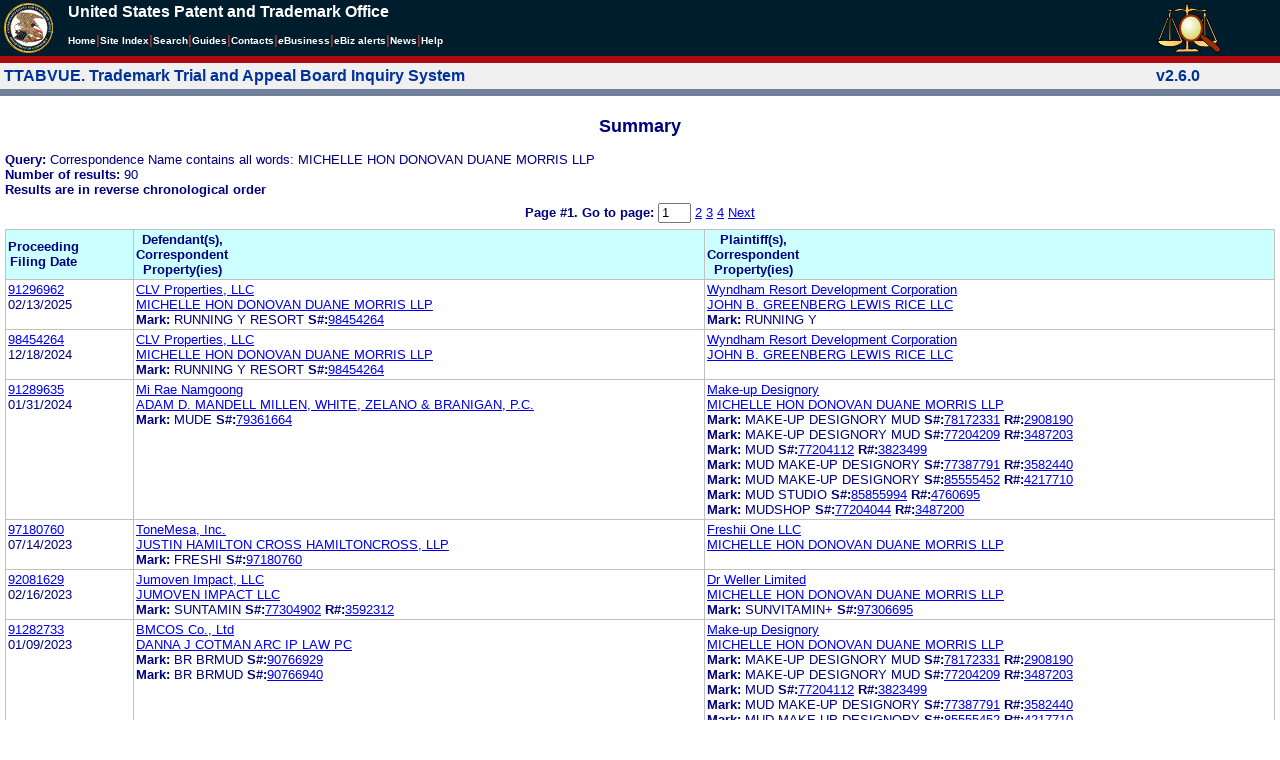

--- FILE ---
content_type: text/html; charset=ISO-8859-1
request_url: https://ttabvue.uspto.gov/ttabvue/v?corr=MICHELLE%20HON%20DONOVAN%20DUANE%20MORRIS%20LLP
body_size: 85102
content:

<!DOCTYPE HTML PUBLIC "-//W3C//DTD HTML 4.01 Transitional//EN" "http://www.w3.org/TR/html4/loose.dtd">
<html lang="en">
<head>
<META http-equiv="Content-Type" content="text/html; charset=UTF-8">
<title>USPTO TTABVUE. Trademark Trial and Appeal Board Inquiry System</title>
<style type="text/css">

        <!--

a.uspto:link {  font-family: Arial, Helvetica, sans-serif ; font-size: 100%; font-weight: bold; color: #003399; text-decoration: none}
a.uspto:visited {  font-family: Arial, Helvetica, sans-serif; font-size: 100%; font-weight: bold; color: #006699; text-decoration: none}
a.uspto:hover {  font-family: Arial, Helvetica, sans-serif; font-size: 100%; font-weight: bold; color: #CC0033; text-decoration: underline}
a.uspto:active {  font-family: Arial, Helvetica, sans-serif; font-size: 100%; font-weight: bold; color: #990033; text-decoration: none}
a.footlinks:link {  font-family: Arial, Helvetica, sans-serif ; font-size: 75%; font-weight: normal; color: #003399; text-decoration: none}
a.footlinks:visited {  font-family: Arial, Helvetica, sans-serif; font-size: 75%; font-weight: normal; color: #006699; text-decoration: none}
a.footlinks:hover {  font-family: Arial, Helvetica, sans-serif; font-size: 75%; font-weight: normal; color: #CC0033; text-decoration: underline}
a.footlinks:active {  font-family: Arial, Helvetica, sans-serif; font-size: 75%; font-weight: normal; color: #990033; text-decoration: none}
a.smalmenu:link {  font-family: Arial, Helvetica, sans-serif ; font-size: 80%; font-weight: bold; color: #003399; text-decoration: none}
a.smalmenu:visited {  font-family: Arial, Helvetica, sans-serif; font-size: 80%; font-weight: bold; color: #006699; text-decoration: none}
a.smalmenu:hover {  font-family: Arial, Helvetica, sans-serif; font-size: 80%; font-weight: bold; color: #CC0033; text-decoration: underline}
a.smalmenu:active {  font-family: Arial, Helvetica, sans-serif; font-size: 80%; font-weight: bold; color: #990033; text-decoration: none}
a.newsheader:link {  font-family: Verdana, Arial, Helvetica, sans-serif; font-size: 80%; font-weight: bold; color: #003399; text-decoration: none}
a.newsheader:visited {  font-family: Verdana, Helvetica, sans-serif; font-size: 80%; font-weight: bold; color: #006699; text-decoration: none}
a.newsheader:hover {  font-family: Verdana, Helvetica, sans-serif; font-size: 80%; font-weight: bold; color: #CC0033; text-decoration: underline}
a.newsheader:active {  font-family: Verdana, Helvetica, sans-serif; font-size: 80%; font-weight: bold; color: #990033; text-decoration: none}
a.text:link {  font-family: Arial, Helvetica, sans-serif; font-size: 80%; font-weight: normal; color: #003399; text-decoration: none}
a.text:visited {  font-family: Arial, Helvetica, sans-serif; font-size: 80%; font-weight: normal; color: #006699; text-decoration: none}
a.text:hover {  font-family: Arial, Helvetica, sans-serif; font-size: 80%; font-weight: normal; color: #CC0033; text-decoration: underline}
a.text:active {  font-family: Arial, Helvetica, sans-serif; font-size: 80%; font-weight: normal; color: #990033; text-decoration: none}
.darkbg {  font-family: Verdana, Helvetica, sans-serif; font-size: 80%; font-weight: bold; color: #FFFFFF; text-decoration: none}
.darkbgsmall {  font-family: Verdana, Helvetica, sans-serif; font-size: 70%; font-weight: bold; color: #FFFFFF; text-decoration: none}
a.darkbg:link {  font-family: Verdana, Helvetica, sans-serif; font-size: 80%; font-weight: bold; color: #FFFFFF; text-decoration: none}
a.darkbg:visited {
        font-family: Verdana, Helvetica, sans-serif;
        font-size: 80%;
        font-weight: bold;
        color: #eeeeee;
        text-decoration: none;
}
a.darkbg:hover {
        font-family: Verdana, Helvetica, sans-serif;
        font-size: 80%;
        font-weight: bold;
        color: #E9DFD3;
        text-decoration: underline;
        background-color: #993300;
}
a.darkbg:active {
        font-family: Verdana, Helvetica, sans-serif;
        font-size: 80%;
        font-weight: bold;
        color: #E9DFD3;
        text-decoration: none;
        background-color: #993300;
}
a.darkbgsmall:link {  font-family: Verdana, Helvetica, sans-serif; font-size: 70%; font-weight: bold; color: #FFFFFF; text-decoration: none}
a.darkbgsmall:visited {
        font-family: Verdana, Helvetica, sans-serif;
        font-size: 70%;
        font-weight: bold;
        color: #eeeeee;
        text-decoration: none;
}
a.darkbgsmall:hover {
        font-family: Verdana, Helvetica, sans-serif;
        font-size: 70%;
        font-weight: bold;
        color: #E9DFD3;
        text-decoration: underline;
        background-color: #993300;
}
a.darkbgsmall:active {
        font-family: Verdana, Helvetica, sans-serif;
        font-size: 70%;
        font-weight: bold;
        color: #E9DFD3;
        text-decoration: none;
        background-color: #993300;
}
a.tinyblu:link {  font-family: Arial, Helvetica, sans-serif; font-size: 75%; font-weight: normal; color: #330066; text-decoration: none}
a.tinyblu:visited {  font-family: Arial, Helvetica, sans-serif; font-size: 75%; font-weight: normal; color: #330066; text-decoration: none}
a.tinyblu:hover {  font-family: Arial, Helvetica, sans-serif; font-size: 75%; font-weight: normal; color: #993333; text-decoration: underline}
a.tinyblu:active {  font-family: Arial, Helvetica, sans-serif; font-size: 75%; font-weight: normal; color: #330066; text-decoration: none}
.tinyblu {  font-family: Arial, Helvetica, sans-serif; font-size: 75%; font-weight: normal; color: #000033; text-decoration: none}
.caption {
        font-family: Verdana, Arial, Helvetica, sans-serif;
        font-size: 100%;
        color: #666666;
        text-decoration: none;
        font-weight: bold
}
.darkbg {
        font-family: Arial, Helvetica, sans-serif;
        font-size: 100%;
        font-weight: bold;
        color: #FFFFFF;
        text-decoration: none;
}
.bigbutton { font-family: Arial, Helvetica, sans-serif;
        font-size: 130%;
        font-weight: bold;
        color: #054169;
        text-decoration: none;
}
.tinytext {
        font-family: Verdana, Helvetica, sans-serif;
        font-size: 75%;
        font-weight: normal;
        color: #336699;
        text-decoration: none;
}
.littlebutton {
        font-family: Arial, Helvetica, sans-serif;
        font-size: 80%;
        color: #53698A;
        text-decoration: none;
        font-weight: bold;
}
.bigbuttonsub {
        font-family: Arial, Helvetica, sans-serif;
        font-size: 50%;
        color: #53698A;
        text-decoration: none;
        font-weight: lighter;
}
.newstext {
        font-family: Verdana, Arial, Helvetica, sans-serif;
        font-size: 70%;
        color: #000000;
        text-decoration: none;
}
.newsdate {
        font-family: Arial, Helvetica, sans-serif;
        font-size: 60%;
        color: #888888;
        text-decoration: none;
}       
.text {
        font-family: Arial, Helvetica, sans-serif;
        font-size: 80%;
        color: #000033;
        text-decoration: none;
        font-weight: lighter;
}
.text2 {
        font-family: Arial, Helvetica, sans-serif;
        font-size: 100%;
        color: #993333;
        text-decoration: none;
        font-weight: lighter;
        }
.vertbar {
        font-family: Verdana, Helvetica, Arial, sans-serif;
        font-size: 100%;
        color: #993333;
        text-decoration: none;
        font-weight: bold;
}
.vertbarsmall {
        font-family: Verdana, Arial, Helvetica, sans-serif;
        font-size: 80%;
        font-weight: bold;
        text-decoration: none;
        color: #993333;
}
.sectionhead {
        font-family: Verdana, Arial, Helvetica, sans-serif;
        font-size: 70%;
        font-weight: bold;
        color: #598AAA;
        }
a.sectionhead:link {
        font-family: Verdana, Arial, Helvetica, sans-serif;
        font-size: 70%;
        font-weight: bold;
        color: #598AAA;
        text-decoration: none
}
a.sectionhead:visited {
        font-family: Verdana, Arial, Helvetica, sans-serif;
        font-size: 70%;
        font-weight: bold;
        color: #598AAA;
        text-decoration: none
}
a.sectionhead:active {
        font-family: Verdana, Arial, Helvetica, sans-serif;
        font-size: 70%;
        font-weight: bold;
        color: #598AAA;
        text-decoration: none
}
a.sectionhead:hover {
        font-family: Verdana, Arial, Helvetica, sans-serif;
        font-size: 70%;
        font-weight: bold;
        color: #9BB9CC;
        text-decoration: underline
}

body {
        font-family: Arial, Helvetica, sans-serif;
        font-weight: normal;
        /*font-size: 70%;*/
}

h1.uspto {
        font-family: Arial, Helvetica, sans-serif;
        font-size: 120%;
        font-weight: bold
}

h2.uspto {
        font-family: Arial, Helvetica, sans-serif;
        font-size: 110%;
        font-weight: bold
}

h3.uspto {
        font-family: Arial, Helvetica, sans-serif;
        font-size: 100%;
        font-weight: bold
}

h4.uspto {
        font-family: Arial, Helvetica, sans-serif;
        font-size: 90%;
        font-weight: bold
}

.legal {
        font-family: "Times New Roman",serif;
        font-weight: normal;
        font-style: italic;
}

th.uspto {
        font-family: Arial, Helvetica, sans-serif;
        font-size: 80%;
        font-weight: bold
}

td.uspto {
        font-family: Arial, Helvetica, sans-serif;
        font-size: 80%;
        font-weight: normal
}       
        
.contentbody{
        font-family: Arial, Helvetica, sans-serif;
        font-size:100%;
        font-weight: normal
}
.smalltext {
        font-family: Arial, Helvetica, sans-serif;
        font-size: 80%;
}
        -->
          </style>
<meta content="text/css" http-equiv="Content-Style-Type">
        <style type="text/css">
        <!--
.t1      { font-family:Verdana, Arial, Helvetica,sans-serif; font-size:18px; font-weight:bold;   font-style:normal; color:#000080; background:#FFFFFF; text-align: center;}
.t11     { font-family:Verdana, Arial, Helvetica,sans-serif; font-size:14px;  font-weight:bold;   font-style:normal; color:#000080; background:#FFFFFF;}
.rnOrig  { font-family:Verdana, Arial, Helvetica,sans-serif; font-size:14px; font-weight:bold;   font-style:italic; color:#FF0000; text-decoration: underline; }
.rn      { font-family:Verdana, Arial, Helvetica,sans-serif; font-size:14px; font-weight:bold; font-style:italic; color:#FF0000; background:#FFFFFF; text-decoration: underline; }
.t2      { font-family:Verdana, Arial, Helvetica,sans-serif; font-size:13px;  font-weight:bold;   font-style:normal; color:#000080; background:#FFFFFF;}
.t2b     { font-family:Verdana, Arial, Helvetica,sans-serif; font-size:13px;  font-weight:bold;   font-style:normal; color:#000080; background:#CCFFFF; }
.red     { color:#FF0000; }
.t3      { font-family:Verdana, Arial, Helvetica,sans-serif; font-size:13px;  font-weight:bold;   font-style:normal; color:#000080; background:#FFFFFF; }
.t3.nowrap { white-space:nowrap; }
.t3nblack     { font-family:Verdana, Arial, Helvetica,sans-serif; font-size:13px; font-style:normal; color:#000000; background:#FFFFFF;}
.t4      { font-family:"MS Sans Serif",Helvetica,sans-serif;font-size:10px;   font-weight:normal; font-style:normal; color:#000080; background:#FFFFFF;}
.t5      { font-family:"Small Fonts",Helvetica,sans-serif;font-size:9px;   font-weight:normal; font-style:normal; color:#000080; background:#FFFFFF;}
.p1      { font-family: Verdana, Arial, Helvetica,sans-serif; font-size:13px; font-weight:normal; font-style:normal; color:#000080; background:#FFFFFF;}
td       { vertical-align: top; }
td.vmiddle {vertical-align: middle; }
.hidden { display:none;}

   body
   {
     background-color:#ffffff;
   }
  /* normal text */
  .plaintext
  {

  }

  /* page title */
  .title
  {
    font-family: "Times New Roman", Times, serif;
    font-size:18px;
    font-weight:bold;
    text-align: center;
    margin: 12px 12px 12px 12px;
    color:#000080;
  }

  /* page title */
  .title2
  {
    font-family: "Times New Roman", Times, serif;
    font-size:16px;
    font-weight:bold;
    text-align: center;
    margin: 12px 12px 12px 12px;
    color:#000080;
  }

  /* page subtitle with error text */
  .errorhdr
  {
    font-family: "Times New Roman", Times, serif;
    font-size:18px;
    font-weight:bold;
    color:#800000;
  }

  /* form number on top ofg the screen */
  .ombformnumber
  {
    font-family:"Small Fonts",Helvetica,sans-serif;
    font-size:9px;
    color:#999999;
  }
  /* topmost part of a page - system name */
  .titletopnote
  {
    font-family:"MS Sans Serif", Helvetica,sans-serif;
    font-size:9px;
    text-align: right;
    color:#000080;
  }

  /* text in navigation bar */
  .navbar
  {
    font-family:"MS Sans Serif", Helvetica,sans-serif;
    font-size:10px;
    color:#000080;
  }

  /* what to do on a page */
  .guideline
  {
    font-family:"MS Sans Serif", Helvetica,sans-serif;
    font-size:14px;
    font-weight:bold;
    color:#000000;
  }

  /* details describing guideline */
  .guideline2
  {
    font-family:"MS Sans Serif", Helvetica,sans-serif;
    font-size:14px;
    font-weight:normal;
    color:#000000;
  }

  /* details describing guideline */
  .guideline2b
  {
    font-family:"MS Sans Serif", Helvetica,sans-serif;
    font-size:14px;
    font-weight:bold;
    color:#000000;
  }

  /* details emphasizing guideline */
  .guideline3
  {
    font-family:"MS Sans Serif", Helvetica,sans-serif;
    font-size:14px;
    font-weight:normal;
    color:#800000;
  }

  /* name of a field */
  .formtext1
  {
    font-family:"MS Sans Serif", Helvetica,sans-serif;
    background:#F8F8F8;
    /*padding: 1px 8px 1px 8px ;*/
    font-size:12px;
    font-weight:bold;
  }

  /* value of a field */
  .formtext2
  {
    font-family:"MS Sans Serif", Helvetica,sans-serif;
    background:#F8F8F8;
    /*padding: 1px 4px 1px 4px ;*/
    font-size:12px;
  }

   /* red star on required field */
  .redstar
  {
    color:red;
    font-weight:bold;
  }
  /* hint in a form field */
  .formhint
  {
    font-family:"MS Sans Serif", Helvetica,sans-serif;
    font-size:70%;
    font-weight:normal;
    font-style:normal;
    color:#000080;
    background:#F8F8F8;
  }

  .formhintnobg
  {
    font-family:"MS Sans Serif", Helvetica,sans-serif;
    font-size:11px;
    font-weight:normal;
    font-style:normal;
    color:#000080;
  }

  /* Initial question */
  .iq1
  {
    font-family:"MS Sans Serif", Helvetica,sans-serif;
    font-size:12px;
    font-weight:bold;
    font-style:normal;
    margin: 12px 12px 12px 12px;
    padding: 4px 4px 4px 4px;
    background:#EEEEEE;
    /*WWbackground:#99CCCC;*/
  }

  /* possible choices for an answer */
  .c1
  {
    font-family:"MS Sans Serif", Helvetica,sans-serif;
    font-size:12px;
    font-weight:normal;
    font-style:normal;
    margin: 12px 12px 12px 24px;
    background:#FFFFFF;
  }

  /* three of below are used for framed notes */
  .note
  {
    font-family:"MS Sans Serif", Helvetica,sans-serif;
    font-size:11px;
    font-weight:normal;
    font-style:normal;
    margin: 12px 3px 12px 3px;
    padding: 4px 4px 4px 12px;
    border-style: solid;
    border-width: 1px;
    border-color: #000080;
    color:#000080;
    background:#EEEEEE;
    /* padding: 1px 4px 1px 4px ;*/
  }

  .notehdr
  {
    font-family:"MS Sans Serif", Helvetica,sans-serif;
    font-size:11px;
    font-weight:normal;
    color:#000080;
    background:#EEEEEE;
  }

  .notebody
  {
    font-family:"MS Sans Serif", Helvetica,sans-serif;
    font-size:11px;
    font-weight:normal;
    padding: 4px 4px 4px 4px ;
    color:#000080;
    background:#EEEEEE;
  }

  /* outermost table */
  .outermost
  {
    border-color: #333333;
    background:#CCCCCC;
  }

  .outermostx
  {
    border-width: 1px;
    /*border-color: #555555;*/
    border-color: #333333;
    background:#CCCCCC;
    margin: 12px 0px 12px 0px;
  }

  /* frame to show request text */
  .reqframe
  {
    border-width: 2px;
    border-color: #555555;
    background:#EEEEEE;
    margin: 12px 0px 12px 0px;
  }

  /*
  .button
  {
    font-family:Verdana, Arial, Helvetica,sans-serif;
    font-size:8pt;
  }
  */
-->
        </style>
<script type="text/javascript">
  <!--
var NS4 = (document.layers);
//var IE4 = (document.all);

function eventOnLoad()
{
  if (NS4)
    document.captureEvents(Event.KEYPRESS);
  document.onkeypress = autoFocusOnFirstTextInput;
}

function autoFocusOnFirstTextInput(e)
{
  var whichASC = (NS4) ? e.which : event.keyCode;
  whichTarget = (NS4) ? e.target.name : event.srcElement.name;
  //whichValue = (NS4) ? e.target.value : event.srcElement.value;
  //whichType = (NS4) ? e.target.type : event.srcElement.type;
  if(whichASC<48 || whichASC >57)
    return;

  var firstForm=document.forms[0];
  if(firstForm==null)
    return;
  var el=firstForm.elements;
  var i;
  for(i=0;i<el.length;i++)
  {
    if(el[i].type=="text")
    {
      if(NS4 && whichTarget!=el[i].name && el[i].value.length==0)
        el[i].value=String.fromCharCode(whichASC);
      el[i].focus();
      return;
    }
  }
}

function showHelp(name)
{
  var helpWindow=window.open("help.html#"+name, "helpwindow",
   "width=500, height=300,status=no,resizable=yes,toolbar=yes,menubar=no,scrollbars=yes");
  helpWindow.focus();
  return false;
}
// -->
</script>
<noscript></noscript>
</head>
<body bgcolor="#FFFFFF" marginheight="0" marginwidth="0" topmargin="0" leftmargin="0">
<script type="text/javascript">
<!--
function MM_reloadPage(init) {  //reloads the window if Nav4 resized
  if (init==true) with (navigator) {if ((appName=="Netscape")&&(parseInt(appVersion)==4)) {
    document.MM_pgW=innerWidth; document.MM_pgH=innerHeight; onresize=MM_reloadPage; }}
  else if (innerWidth!=document.MM_pgW || innerHeight!=document.MM_pgH) location.reload();
}

function MM_jumpMenu(targ,selObj,restore){ //v3.0
  eval(targ+".location='"+selObj.options[selObj.selectedIndex].value+"'");
  if (restore) selObj.selectedIndex=0;
}

function MM_findObj(n, d) { //v4.01
  var p,i,x;  if(!d) d=document; if((p=n.indexOf("?"))>0&&parent.frames.length) {
    d=parent.frames[n.substring(p+1)].document; n=n.substring(0,p);}
  if(!(x=d[n])&&d.all) x=d.all[n]; for (i=0;!x&&i<d.forms.length;i++) x=d.forms[i][n];
  for(i=0;!x&&d.layers&&i<d.layers.length;i++) x=MM_findObj(n,d.layers[i].document);
  if(!x && d.getElementById) x=d.getElementById(n); return x;
}

function MM_jumpMenuGo(selName,targ,restore){ //v3.0
  var selObj = MM_findObj(selName); if (selObj) MM_jumpMenu(targ,selObj,restore);
}

// MM_reloadPage(true);
//-->
</script>

<table bgcolor="#001d2d" cellspacing="0" cellpadding="3" border="0" width="100%" class="uspto">
<tbody>
<tr valign="middle" class="uspto">
<td valign="middle" align="left" rowspan="2" width="59" class="uspto"><a href="#skipnav"><img align="middle" border="0" height="10" width="1" alt="skip navigation" src="images/uspto/blank.gif"></a><a href="http://www.uspto.gov/index.html"><img align="middle" border="0" height="50" width="50" alt="U S P T O Seal" src="images/uspto/uspto_seal_50.gif"></a></td><td class="darkbg" valign="bottom" align="left">United States Patent and Trademark Office
      </td><td valign="middle" width="120" rowspan="2" class="uspto"><a href="v"><img border="0" height="50" width="64" alt="TTABVUE logo" src="images/ttabvue-2004.gif"></a></td>
</tr>
<tr valign="middle" bgcolor="#002032" class="uspto">
<td bgcolor="#001d2d" valign="bottom" align="left" class="uspto"><a class="darkbg" href="http://www.uspto.gov/index.html">Home</a><span class="vertbar">|</span><a class="darkbg" href="http://www.uspto.gov/web/navaids/siteindx.htm">Site Index</a><span class="vertbar">|</span><a class="darkbg" href="http://www.uspto.gov/main/sitesearch.htm">Search</a><span class="vertbar">|</span><a class="darkbg" href="http://www.uspto.gov/main/definitions.htm">Guides</a><span class="vertbar">|</span><a class="darkbg" href="http://www.uspto.gov/main/contacts.htm">Contacts</a><span class="vertbar">|</span><a class="darkbg" href="http://www.uspto.gov/ebc/indexebc.html"><em><strong>e</strong></em>Business</a><span class="vertbar">|</span><a class="darkbg" href="http://www.uspto.gov/helpdesk/status/status.htm">eBiz alerts</a><span class="vertbar">|</span><a class="darkbg" href="http://www.uspto.gov/main/newsandnotices.htm">News</a><span class="vertbar">|</span><a class="darkbg" href="http://www.uspto.gov/web/menu/feedback.html">Help</a></td>
</tr>
<tr class="uspto">
<td bgcolor="#ac0911" colspan="3" class="uspto"><img border="0" height="1" width="15" alt="" src="images/uspto/blank.gif"></td>
</tr>
</tbody>
</table>
<a name="skipnav"></a>
<table bgcolor="#f0f0f0" cellspacing="0" cellpadding="3" border="0" width="100%">
<tbody>
<tr>
<td bgcolor="#f0f0f0">
<table cellpadding="1" cellspacing="0" border="0">
<tbody>
<tr>
<td align="left"><a href="v" class="uspto">TTABVUE. Trademark Trial and Appeal Board Inquiry System</a></td>
</tr>
</tbody>
</table>
</td><td bgcolor="#f0f0f0">
<table cellpadding="1" cellspacing="0" border="0">
<tbody>
<tr>
<td style="color: #003399" align="right"><b>v2.6.0</b></td>
</tr>
</tbody>
</table>
</td>
</tr>
<tr>
<td class="vertbarsmall" bgcolor="#71819b"><img border="0" height="1" width="15" alt="" src="images/uspto/blank.gif"></td><td class="vertbarsmall" bgcolor="#71819b"><img border="0" height="1" width="15" alt="" src="images/uspto/blank.gif"></td>
</tr>
</tbody>
</table> 
<table summary="layout" width="100%" cellpadding="0" cellspacing="0" border="0" bgcolor="#ffffff"><tbody><tr><td>
<table summary="layout" width="100%" cellpadding="3" bgcolor="#ffffff"><tbody><tr><td><h2 class="t1">Summary</h2>
<p style="margin-top:6px; margin-bottom:6px;" class="t3">
<span class="t3">Query: </span><span class="p1">Correspondence Name contains all words: MICHELLE HON DONOVAN DUANE MORRIS LLP</span><br><span class="t3">Number of results: </span><span class="p1">90</span><br><span class="t3">Results are in reverse chronological order</span>
</p>
<form target="_top" method="get" action="v" style="margin-top:0px; margin-bottom:6px;">
<div align="center" class="t3">
<input value="MICHELLE HON DONOVAN DUANE MORRIS LLP" name="corr" type="hidden"><span class="t3">Page #1. <label for="page">Go to page: </label></span><span class="p1"> <input value="1" maxlength="3" size="2" id="page" name="page" type="text" style="height:14px"> <a href="v?corr=MICHELLE%20HON%20DONOVAN%20DUANE%20MORRIS%20LLP&amp;page=2">2</a> <a href="v?corr=MICHELLE%20HON%20DONOVAN%20DUANE%20MORRIS%20LLP&amp;page=3">3</a> <a href="v?corr=MICHELLE%20HON%20DONOVAN%20DUANE%20MORRIS%20LLP&amp;page=4">4</a>  <a href="v?corr=MICHELLE%20HON%20DONOVAN%20DUANE%20MORRIS%20LLP&amp;page=2">Next</a> </span>
</div>
</form>
<table summary="layout" border="0" cellspacing="0" cellpadding="0" width="100%">
<tbody>
<tr>
<td bgcolor="#C0C0C0">
<table cellspacing="1" cellpadding="0" width="100%" border="0">
<thead>
<tr>
<th width="10%" class="t2b">
<table summary="layout" cellspacing="2" cellpadding="0" border="0">
<tbody>
<tr>
<td><span class="t2b">Proceeding<br>Filing Date</span></td>
</tr>
</tbody>
</table>
</th><th width="45%" class="t2b">
<table summary="layout" cellspacing="2" cellpadding="0" border="0">
<tbody>
<tr>
<td><span class="t2b">Defendant(s),<br>Correspondent<br>Property(ies)</span></td>
</tr>
</tbody>
</table>
</th><th width="45%" class="t2b">
<table summary="layout" cellspacing="2" cellpadding="0" border="0">
<tbody>
<tr>
<td><span class="t2b">Plaintiff(s),<br>Correspondent<br>Property(ies)</span></td>
</tr>
</tbody>
</table>
</th>
</tr>
</thead>
<tbody>
<tr>
<td class="p1">
<table summary="layout" cellspacing="2" cellpadding="0" border="0">
<tbody>
<tr>
<td><span class="p1"><a href="v?pno=91296962&amp;pty=OPP">91296962</a><br>02/13/2025</span></td>
</tr>
</tbody>
</table>
</td><td class="p1">
<table summary="layout" cellspacing="2" cellpadding="0" border="0">
<tbody>
<tr>
<td><span class="p1"><a href="v?pnam=CLV%20Properties,%20LLC%20%20" target="_top">CLV Properties, LLC  </a>  <br><a href="v?corr=MICHELLE%20HON%20DONOVAN%20DUANE%20MORRIS%20LLP" target="_top">MICHELLE HON DONOVAN DUANE MORRIS LLP</a> <br><span class="t3">Mark:</span> <span class="p1">RUNNING Y RESORT</span> <span class="t3">S#:</span><span class="p1"><a target="_blank" href="https://tsdr.uspto.gov/#caseNumber=98454264&amp;caseType=SERIAL_NO&amp;searchType=statusSearch">98454264</a></span>  <br></span></td>
</tr>
</tbody>
</table>
</td><td class="p1">
<table summary="layout" cellspacing="2" cellpadding="0" border="0">
<tbody>
<tr>
<td><span class="p1"><a href="v?pnam=Wyndham%20Resort%20Development%20Corporation%20%20" target="_top">Wyndham Resort Development Corporation  </a>  <br><a href="v?corr=JOHN%20B.%20GREENBERG%20LEWIS%20RICE%20LLC" target="_top">JOHN B. GREENBERG LEWIS RICE LLC</a> <br><span class="t3">Mark:</span> <span class="p1">RUNNING Y</span>  <br></span></td>
</tr>
</tbody>
</table>
</td>
</tr>
<tr>
<td class="p1">
<table summary="layout" cellspacing="2" cellpadding="0" border="0">
<tbody>
<tr>
<td><span class="p1"><a href="v?pno=98454264&amp;pty=EXT">98454264</a><br>12/18/2024</span></td>
</tr>
</tbody>
</table>
</td><td class="p1">
<table summary="layout" cellspacing="2" cellpadding="0" border="0">
<tbody>
<tr>
<td><span class="p1"><a href="v?pnam=CLV%20Properties,%20LLC%20%20" target="_top">CLV Properties, LLC  </a>  <br><a href="v?corr=MICHELLE%20HON%20DONOVAN%20DUANE%20MORRIS%20LLP" target="_top">MICHELLE HON DONOVAN DUANE MORRIS LLP</a> <br><span class="t3">Mark:</span> <span class="p1">RUNNING Y RESORT</span> <span class="t3">S#:</span><span class="p1"><a target="_blank" href="https://tsdr.uspto.gov/#caseNumber=98454264&amp;caseType=SERIAL_NO&amp;searchType=statusSearch">98454264</a></span>  <br></span></td>
</tr>
</tbody>
</table>
</td><td class="p1">
<table summary="layout" cellspacing="2" cellpadding="0" border="0">
<tbody>
<tr>
<td><span class="p1"><a href="v?pnam=Wyndham%20Resort%20Development%20Corporation%20%20" target="_top">Wyndham Resort Development Corporation  </a>  <br><a href="v?corr=JOHN%20B.%20GREENBERG%20LEWIS%20RICE%20LLC" target="_top">JOHN B. GREENBERG LEWIS RICE LLC</a> <br></span></td>
</tr>
</tbody>
</table>
</td>
</tr>
<tr>
<td class="p1">
<table summary="layout" cellspacing="2" cellpadding="0" border="0">
<tbody>
<tr>
<td><span class="p1"><a href="v?pno=91289635&amp;pty=OPP">91289635</a><br>01/31/2024</span></td>
</tr>
</tbody>
</table>
</td><td class="p1">
<table summary="layout" cellspacing="2" cellpadding="0" border="0">
<tbody>
<tr>
<td><span class="p1"><a href="v?pnam=Mi%20Rae%20Namgoong%20%20" target="_top">Mi Rae Namgoong  </a>  <br><a href="v?corr=ADAM%20D.%20MANDELL%20MILLEN,%20WHITE,%20ZELANO%20%26%20BRANIGAN,%20P.C." target="_top">ADAM D. MANDELL MILLEN, WHITE, ZELANO &amp; BRANIGAN, P.C.</a> <br><span class="t3">Mark:</span> <span class="p1">MUDE</span> <span class="t3">S#:</span><span class="p1"><a target="_blank" href="https://tsdr.uspto.gov/#caseNumber=79361664&amp;caseType=SERIAL_NO&amp;searchType=statusSearch">79361664</a></span>  <br></span></td>
</tr>
</tbody>
</table>
</td><td class="p1">
<table summary="layout" cellspacing="2" cellpadding="0" border="0">
<tbody>
<tr>
<td><span class="p1"><a href="v?pnam=Make-up%20Designory%20%20" target="_top">Make-up Designory  </a>  <br><a href="v?corr=MICHELLE%20HON%20DONOVAN%20DUANE%20MORRIS%20LLP" target="_top">MICHELLE HON DONOVAN DUANE MORRIS LLP</a> <br><span class="t3">Mark:</span> <span class="p1">MAKE-UP DESIGNORY MUD</span> <span class="t3">S#:</span><span class="p1"><a target="_blank" href="https://tsdr.uspto.gov/#caseNumber=78172331&amp;caseType=SERIAL_NO&amp;searchType=statusSearch">78172331</a></span> <span class="t3">R#:</span><span class="p1"><a target="_blank" href="https://tsdr.uspto.gov/#caseNumber=2908190&amp;caseType=US_REGISTRATION_NO&amp;searchType=statusSearch">2908190</a></span> <br><span class="t3">Mark:</span> <span class="p1">MAKE-UP DESIGNORY MUD</span> <span class="t3">S#:</span><span class="p1"><a target="_blank" href="https://tsdr.uspto.gov/#caseNumber=77204209&amp;caseType=SERIAL_NO&amp;searchType=statusSearch">77204209</a></span> <span class="t3">R#:</span><span class="p1"><a target="_blank" href="https://tsdr.uspto.gov/#caseNumber=3487203&amp;caseType=US_REGISTRATION_NO&amp;searchType=statusSearch">3487203</a></span> <br><span class="t3">Mark:</span> <span class="p1">MUD</span> <span class="t3">S#:</span><span class="p1"><a target="_blank" href="https://tsdr.uspto.gov/#caseNumber=77204112&amp;caseType=SERIAL_NO&amp;searchType=statusSearch">77204112</a></span> <span class="t3">R#:</span><span class="p1"><a target="_blank" href="https://tsdr.uspto.gov/#caseNumber=3823499&amp;caseType=US_REGISTRATION_NO&amp;searchType=statusSearch">3823499</a></span> <br><span class="t3">Mark:</span> <span class="p1">MUD MAKE-UP DESIGNORY</span> <span class="t3">S#:</span><span class="p1"><a target="_blank" href="https://tsdr.uspto.gov/#caseNumber=77387791&amp;caseType=SERIAL_NO&amp;searchType=statusSearch">77387791</a></span> <span class="t3">R#:</span><span class="p1"><a target="_blank" href="https://tsdr.uspto.gov/#caseNumber=3582440&amp;caseType=US_REGISTRATION_NO&amp;searchType=statusSearch">3582440</a></span> <br><span class="t3">Mark:</span> <span class="p1">MUD MAKE-UP DESIGNORY</span> <span class="t3">S#:</span><span class="p1"><a target="_blank" href="https://tsdr.uspto.gov/#caseNumber=85555452&amp;caseType=SERIAL_NO&amp;searchType=statusSearch">85555452</a></span> <span class="t3">R#:</span><span class="p1"><a target="_blank" href="https://tsdr.uspto.gov/#caseNumber=4217710&amp;caseType=US_REGISTRATION_NO&amp;searchType=statusSearch">4217710</a></span> <br><span class="t3">Mark:</span> <span class="p1">MUD STUDIO</span> <span class="t3">S#:</span><span class="p1"><a target="_blank" href="https://tsdr.uspto.gov/#caseNumber=85855994&amp;caseType=SERIAL_NO&amp;searchType=statusSearch">85855994</a></span> <span class="t3">R#:</span><span class="p1"><a target="_blank" href="https://tsdr.uspto.gov/#caseNumber=4760695&amp;caseType=US_REGISTRATION_NO&amp;searchType=statusSearch">4760695</a></span> <br><span class="t3">Mark:</span> <span class="p1">MUDSHOP</span> <span class="t3">S#:</span><span class="p1"><a target="_blank" href="https://tsdr.uspto.gov/#caseNumber=77204044&amp;caseType=SERIAL_NO&amp;searchType=statusSearch">77204044</a></span> <span class="t3">R#:</span><span class="p1"><a target="_blank" href="https://tsdr.uspto.gov/#caseNumber=3487200&amp;caseType=US_REGISTRATION_NO&amp;searchType=statusSearch">3487200</a></span> <br></span></td>
</tr>
</tbody>
</table>
</td>
</tr>
<tr>
<td class="p1">
<table summary="layout" cellspacing="2" cellpadding="0" border="0">
<tbody>
<tr>
<td><span class="p1"><a href="v?pno=97180760&amp;pty=EXT">97180760</a><br>07/14/2023</span></td>
</tr>
</tbody>
</table>
</td><td class="p1">
<table summary="layout" cellspacing="2" cellpadding="0" border="0">
<tbody>
<tr>
<td><span class="p1"><a href="v?pnam=ToneMesa,%20Inc.%20%20" target="_top">ToneMesa, Inc.  </a>  <br><a href="v?corr=JUSTIN%20HAMILTON%20CROSS%20HAMILTONCROSS,%20LLP" target="_top">JUSTIN HAMILTON CROSS HAMILTONCROSS, LLP</a> <br><span class="t3">Mark:</span> <span class="p1">FRESHI</span> <span class="t3">S#:</span><span class="p1"><a target="_blank" href="https://tsdr.uspto.gov/#caseNumber=97180760&amp;caseType=SERIAL_NO&amp;searchType=statusSearch">97180760</a></span>  <br></span></td>
</tr>
</tbody>
</table>
</td><td class="p1">
<table summary="layout" cellspacing="2" cellpadding="0" border="0">
<tbody>
<tr>
<td><span class="p1"><a href="v?pnam=Freshii%20One%20LLC%20%20" target="_top">Freshii One LLC  </a>  <br><a href="v?corr=MICHELLE%20HON%20DONOVAN%20DUANE%20MORRIS%20LLP" target="_top">MICHELLE HON DONOVAN DUANE MORRIS LLP</a> <br></span></td>
</tr>
</tbody>
</table>
</td>
</tr>
<tr>
<td class="p1">
<table summary="layout" cellspacing="2" cellpadding="0" border="0">
<tbody>
<tr>
<td><span class="p1"><a href="v?pno=92081629&amp;pty=CAN">92081629</a><br>02/16/2023</span></td>
</tr>
</tbody>
</table>
</td><td class="p1">
<table summary="layout" cellspacing="2" cellpadding="0" border="0">
<tbody>
<tr>
<td><span class="p1"><a href="v?pnam=Jumoven%20Impact,%20LLC%20%20" target="_top">Jumoven Impact, LLC  </a>  <br><a href="v?corr=%20JUMOVEN%20IMPACT%20LLC" target="_top"> JUMOVEN IMPACT LLC</a> <br><span class="t3">Mark:</span> <span class="p1">SUNTAMIN</span> <span class="t3">S#:</span><span class="p1"><a target="_blank" href="https://tsdr.uspto.gov/#caseNumber=77304902&amp;caseType=SERIAL_NO&amp;searchType=statusSearch">77304902</a></span> <span class="t3">R#:</span><span class="p1"><a target="_blank" href="https://tsdr.uspto.gov/#caseNumber=3592312&amp;caseType=US_REGISTRATION_NO&amp;searchType=statusSearch">3592312</a></span> <br></span></td>
</tr>
</tbody>
</table>
</td><td class="p1">
<table summary="layout" cellspacing="2" cellpadding="0" border="0">
<tbody>
<tr>
<td><span class="p1"><a href="v?pnam=Dr%20Weller%20Limited%20%20" target="_top">Dr Weller Limited  </a>  <br><a href="v?corr=MICHELLE%20HON%20DONOVAN%20DUANE%20MORRIS%20LLP" target="_top">MICHELLE HON DONOVAN DUANE MORRIS LLP</a> <br><span class="t3">Mark:</span> <span class="p1">SUNVITAMIN+</span> <span class="t3">S#:</span><span class="p1"><a target="_blank" href="https://tsdr.uspto.gov/#caseNumber=97306695&amp;caseType=SERIAL_NO&amp;searchType=statusSearch">97306695</a></span>  <br></span></td>
</tr>
</tbody>
</table>
</td>
</tr>
<tr>
<td class="p1">
<table summary="layout" cellspacing="2" cellpadding="0" border="0">
<tbody>
<tr>
<td><span class="p1"><a href="v?pno=91282733&amp;pty=OPP">91282733</a><br>01/09/2023</span></td>
</tr>
</tbody>
</table>
</td><td class="p1">
<table summary="layout" cellspacing="2" cellpadding="0" border="0">
<tbody>
<tr>
<td><span class="p1"><a href="v?pnam=BMCOS%20Co.,%20Ltd%20%20" target="_top">BMCOS Co., Ltd  </a>  <br><a href="v?corr=DANNA%20J%20COTMAN%20ARC%20IP%20LAW%20PC" target="_top">DANNA J COTMAN ARC IP LAW PC</a> <br><span class="t3">Mark:</span> <span class="p1">BR BRMUD</span> <span class="t3">S#:</span><span class="p1"><a target="_blank" href="https://tsdr.uspto.gov/#caseNumber=90766929&amp;caseType=SERIAL_NO&amp;searchType=statusSearch">90766929</a></span>  <br><span class="t3">Mark:</span> <span class="p1">BR BRMUD</span> <span class="t3">S#:</span><span class="p1"><a target="_blank" href="https://tsdr.uspto.gov/#caseNumber=90766940&amp;caseType=SERIAL_NO&amp;searchType=statusSearch">90766940</a></span>  <br></span></td>
</tr>
</tbody>
</table>
</td><td class="p1">
<table summary="layout" cellspacing="2" cellpadding="0" border="0">
<tbody>
<tr>
<td><span class="p1"><a href="v?pnam=Make-up%20Designory%20%20" target="_top">Make-up Designory  </a>  <br><a href="v?corr=MICHELLE%20HON%20DONOVAN%20DUANE%20MORRIS%20LLP" target="_top">MICHELLE HON DONOVAN DUANE MORRIS LLP</a> <br><span class="t3">Mark:</span> <span class="p1">MAKE-UP DESIGNORY MUD</span> <span class="t3">S#:</span><span class="p1"><a target="_blank" href="https://tsdr.uspto.gov/#caseNumber=78172331&amp;caseType=SERIAL_NO&amp;searchType=statusSearch">78172331</a></span> <span class="t3">R#:</span><span class="p1"><a target="_blank" href="https://tsdr.uspto.gov/#caseNumber=2908190&amp;caseType=US_REGISTRATION_NO&amp;searchType=statusSearch">2908190</a></span> <br><span class="t3">Mark:</span> <span class="p1">MAKE-UP DESIGNORY MUD</span> <span class="t3">S#:</span><span class="p1"><a target="_blank" href="https://tsdr.uspto.gov/#caseNumber=77204209&amp;caseType=SERIAL_NO&amp;searchType=statusSearch">77204209</a></span> <span class="t3">R#:</span><span class="p1"><a target="_blank" href="https://tsdr.uspto.gov/#caseNumber=3487203&amp;caseType=US_REGISTRATION_NO&amp;searchType=statusSearch">3487203</a></span> <br><span class="t3">Mark:</span> <span class="p1">MUD</span> <span class="t3">S#:</span><span class="p1"><a target="_blank" href="https://tsdr.uspto.gov/#caseNumber=77204112&amp;caseType=SERIAL_NO&amp;searchType=statusSearch">77204112</a></span> <span class="t3">R#:</span><span class="p1"><a target="_blank" href="https://tsdr.uspto.gov/#caseNumber=3823499&amp;caseType=US_REGISTRATION_NO&amp;searchType=statusSearch">3823499</a></span> <br><span class="t3">Mark:</span> <span class="p1">MUD MAKE-UP DESIGNORY</span> <span class="t3">S#:</span><span class="p1"><a target="_blank" href="https://tsdr.uspto.gov/#caseNumber=77387791&amp;caseType=SERIAL_NO&amp;searchType=statusSearch">77387791</a></span> <span class="t3">R#:</span><span class="p1"><a target="_blank" href="https://tsdr.uspto.gov/#caseNumber=3582440&amp;caseType=US_REGISTRATION_NO&amp;searchType=statusSearch">3582440</a></span> <br><span class="t3">Mark:</span> <span class="p1">MUD MAKE-UP DESIGNORY</span> <span class="t3">S#:</span><span class="p1"><a target="_blank" href="https://tsdr.uspto.gov/#caseNumber=85555452&amp;caseType=SERIAL_NO&amp;searchType=statusSearch">85555452</a></span> <span class="t3">R#:</span><span class="p1"><a target="_blank" href="https://tsdr.uspto.gov/#caseNumber=4217710&amp;caseType=US_REGISTRATION_NO&amp;searchType=statusSearch">4217710</a></span> <br><span class="t3">Mark:</span> <span class="p1">MUD STUDIO</span> <span class="t3">S#:</span><span class="p1"><a target="_blank" href="https://tsdr.uspto.gov/#caseNumber=85855994&amp;caseType=SERIAL_NO&amp;searchType=statusSearch">85855994</a></span> <span class="t3">R#:</span><span class="p1"><a target="_blank" href="https://tsdr.uspto.gov/#caseNumber=4760695&amp;caseType=US_REGISTRATION_NO&amp;searchType=statusSearch">4760695</a></span> <br><span class="t3">Mark:</span> <span class="p1">MUDSHOP</span> <span class="t3">S#:</span><span class="p1"><a target="_blank" href="https://tsdr.uspto.gov/#caseNumber=77204044&amp;caseType=SERIAL_NO&amp;searchType=statusSearch">77204044</a></span> <span class="t3">R#:</span><span class="p1"><a target="_blank" href="https://tsdr.uspto.gov/#caseNumber=3487200&amp;caseType=US_REGISTRATION_NO&amp;searchType=statusSearch">3487200</a></span> <br></span></td>
</tr>
</tbody>
</table>
</td>
</tr>
<tr>
<td class="p1">
<table summary="layout" cellspacing="2" cellpadding="0" border="0">
<tbody>
<tr>
<td><span class="p1"><a href="v?pno=91280377&amp;pty=OPP">91280377</a><br>09/30/2022</span></td>
</tr>
</tbody>
</table>
</td><td class="p1">
<table summary="layout" cellspacing="2" cellpadding="0" border="0">
<tbody>
<tr>
<td><span class="p1"><a href="v?pnam=Wise%20Therapeutics,%20Inc.%20%20" target="_top">Wise Therapeutics, Inc.  </a>  <br><a href="v?corr=LINDSEY%20N.%20ROTHROCK%20TAFT%20STETTINIUS%20%26%20HOLLISTER%20LLP" target="_top">LINDSEY N. ROTHROCK TAFT STETTINIUS &amp; HOLLISTER LLP</a> <br><span class="t3">Mark:</span> <span class="p1">WISE THERAPEUTICS</span> <span class="t3">S#:</span><span class="p1"><a target="_blank" href="https://tsdr.uspto.gov/#caseNumber=90497357&amp;caseType=SERIAL_NO&amp;searchType=statusSearch">90497357</a></span>  <br></span></td>
</tr>
</tbody>
</table>
</td><td class="p1">
<table summary="layout" cellspacing="2" cellpadding="0" border="0">
<tbody>
<tr>
<td><span class="p1"><a href="v?pnam=Wise%20S.R.L.%20%20" target="_top">Wise S.R.L.  </a>  <br><a href="v?corr=MICHELLE%20HON%20DONOVAN%20DUANE%20MORRIS%20LLP" target="_top">MICHELLE HON DONOVAN DUANE MORRIS LLP</a> <br><span class="t3">Mark:</span> <span class="p1">WISE</span> <span class="t3">S#:</span><span class="p1"><a target="_blank" href="https://tsdr.uspto.gov/#caseNumber=79181067&amp;caseType=SERIAL_NO&amp;searchType=statusSearch">79181067</a></span> <span class="t3">R#:</span><span class="p1"><a target="_blank" href="https://tsdr.uspto.gov/#caseNumber=5010315&amp;caseType=US_REGISTRATION_NO&amp;searchType=statusSearch">5010315</a></span> <br><span class="t3">Mark:</span> <span class="p1">WISE</span> <span class="t3">S#:</span><span class="p1"><a target="_blank" href="https://tsdr.uspto.gov/#caseNumber=87984098&amp;caseType=SERIAL_NO&amp;searchType=statusSearch">87984098</a></span> <span class="t3">R#:</span><span class="p1"><a target="_blank" href="https://tsdr.uspto.gov/#caseNumber=6719090&amp;caseType=US_REGISTRATION_NO&amp;searchType=statusSearch">6719090</a></span> <br><span class="t3">Mark:</span> <span class="p1">WISE</span> <span class="t3">S#:</span><span class="p1"><a target="_blank" href="https://tsdr.uspto.gov/#caseNumber=87700061&amp;caseType=SERIAL_NO&amp;searchType=statusSearch">87700061</a></span>  <br></span></td>
</tr>
</tbody>
</table>
</td>
</tr>
<tr>
<td class="p1">
<table summary="layout" cellspacing="2" cellpadding="0" border="0">
<tbody>
<tr>
<td><span class="p1"><a href="v?pno=91278283&amp;pty=OPP">91278283</a><br>08/22/2022</span></td>
</tr>
</tbody>
</table>
</td><td class="p1">
<table summary="layout" cellspacing="2" cellpadding="0" border="0">
<tbody>
<tr>
<td><span class="p1"><a href="v?pnam=Briller%20International%20Ltd.%20%20" target="_top">Briller International Ltd.  </a>  <br><a href="v?corr=%20SHANGHAI%20LIZHI%20BRAND%20MANAGEMENT%20CO%20LTD" target="_top"> SHANGHAI LIZHI BRAND MANAGEMENT CO LTD</a> <br><span class="t3">Mark:</span> <span class="p1">LIP MUD</span> <span class="t3">S#:</span><span class="p1"><a target="_blank" href="https://tsdr.uspto.gov/#caseNumber=79308207&amp;caseType=SERIAL_NO&amp;searchType=statusSearch">79308207</a></span>  <br></span></td>
</tr>
</tbody>
</table>
</td><td class="p1">
<table summary="layout" cellspacing="2" cellpadding="0" border="0">
<tbody>
<tr>
<td><span class="p1"><a href="v?pnam=Make-up%20Designory%20%20" target="_top">Make-up Designory  </a>  <br><a href="v?corr=MICHELLE%20HON%20DONOVAN%20DUANE%20MORRIS%20LLP" target="_top">MICHELLE HON DONOVAN DUANE MORRIS LLP</a> <br><span class="t3">Mark:</span> <span class="p1">MAKE-UP DESIGNORY MUD</span> <span class="t3">S#:</span><span class="p1"><a target="_blank" href="https://tsdr.uspto.gov/#caseNumber=78172331&amp;caseType=SERIAL_NO&amp;searchType=statusSearch">78172331</a></span> <span class="t3">R#:</span><span class="p1"><a target="_blank" href="https://tsdr.uspto.gov/#caseNumber=2908190&amp;caseType=US_REGISTRATION_NO&amp;searchType=statusSearch">2908190</a></span> <br><span class="t3">Mark:</span> <span class="p1">MAKE-UP DESIGNORY MUD</span> <span class="t3">S#:</span><span class="p1"><a target="_blank" href="https://tsdr.uspto.gov/#caseNumber=77204209&amp;caseType=SERIAL_NO&amp;searchType=statusSearch">77204209</a></span> <span class="t3">R#:</span><span class="p1"><a target="_blank" href="https://tsdr.uspto.gov/#caseNumber=3487203&amp;caseType=US_REGISTRATION_NO&amp;searchType=statusSearch">3487203</a></span> <br><span class="t3">Mark:</span> <span class="p1">MUD</span> <span class="t3">S#:</span><span class="p1"><a target="_blank" href="https://tsdr.uspto.gov/#caseNumber=77204112&amp;caseType=SERIAL_NO&amp;searchType=statusSearch">77204112</a></span> <span class="t3">R#:</span><span class="p1"><a target="_blank" href="https://tsdr.uspto.gov/#caseNumber=3823499&amp;caseType=US_REGISTRATION_NO&amp;searchType=statusSearch">3823499</a></span> <br><span class="t3">Mark:</span> <span class="p1">MUD MAKE-UP DESIGNORY</span> <span class="t3">S#:</span><span class="p1"><a target="_blank" href="https://tsdr.uspto.gov/#caseNumber=77387791&amp;caseType=SERIAL_NO&amp;searchType=statusSearch">77387791</a></span> <span class="t3">R#:</span><span class="p1"><a target="_blank" href="https://tsdr.uspto.gov/#caseNumber=3582440&amp;caseType=US_REGISTRATION_NO&amp;searchType=statusSearch">3582440</a></span> <br><span class="t3">Mark:</span> <span class="p1">MUD MAKE-UP DESIGNORY</span> <span class="t3">S#:</span><span class="p1"><a target="_blank" href="https://tsdr.uspto.gov/#caseNumber=85555452&amp;caseType=SERIAL_NO&amp;searchType=statusSearch">85555452</a></span> <span class="t3">R#:</span><span class="p1"><a target="_blank" href="https://tsdr.uspto.gov/#caseNumber=4217710&amp;caseType=US_REGISTRATION_NO&amp;searchType=statusSearch">4217710</a></span> <br><span class="t3">Mark:</span> <span class="p1">MUD STUDIO</span> <span class="t3">S#:</span><span class="p1"><a target="_blank" href="https://tsdr.uspto.gov/#caseNumber=85855994&amp;caseType=SERIAL_NO&amp;searchType=statusSearch">85855994</a></span> <span class="t3">R#:</span><span class="p1"><a target="_blank" href="https://tsdr.uspto.gov/#caseNumber=4760695&amp;caseType=US_REGISTRATION_NO&amp;searchType=statusSearch">4760695</a></span> <br><span class="t3">Mark:</span> <span class="p1">MUDSHOP</span> <span class="t3">S#:</span><span class="p1"><a target="_blank" href="https://tsdr.uspto.gov/#caseNumber=77204044&amp;caseType=SERIAL_NO&amp;searchType=statusSearch">77204044</a></span> <span class="t3">R#:</span><span class="p1"><a target="_blank" href="https://tsdr.uspto.gov/#caseNumber=3487200&amp;caseType=US_REGISTRATION_NO&amp;searchType=statusSearch">3487200</a></span> <br></span></td>
</tr>
</tbody>
</table>
</td>
</tr>
<tr>
<td class="p1">
<table summary="layout" cellspacing="2" cellpadding="0" border="0">
<tbody>
<tr>
<td><span class="p1"><a href="v?pno=90766940&amp;pty=EXT">90766940</a><br>08/10/2022</span></td>
</tr>
</tbody>
</table>
</td><td class="p1">
<table summary="layout" cellspacing="2" cellpadding="0" border="0">
<tbody>
<tr>
<td><span class="p1"><a href="v?pnam=BMCOS%20Co.,%20Ltd%20%20" target="_top">BMCOS Co., Ltd  </a>  <br><a href="v?corr=DANNA%20J.%20COTMAN%20ARC%20IP%20LAW,%20PC" target="_top">DANNA J. COTMAN ARC IP LAW, PC</a> <br><span class="t3">Mark:</span> <span class="p1">BR BRMUD</span> <span class="t3">S#:</span><span class="p1"><a target="_blank" href="https://tsdr.uspto.gov/#caseNumber=90766940&amp;caseType=SERIAL_NO&amp;searchType=statusSearch">90766940</a></span>  <br></span></td>
</tr>
</tbody>
</table>
</td><td class="p1">
<table summary="layout" cellspacing="2" cellpadding="0" border="0">
<tbody>
<tr>
<td><span class="p1"><a href="v?pnam=Make-up%20Designory%20%20" target="_top">Make-up Designory  </a>  <br><a href="v?corr=MICHELLE%20HON%20DONOVAN%20DUANE%20MORRIS%20LLP" target="_top">MICHELLE HON DONOVAN DUANE MORRIS LLP</a> <br></span></td>
</tr>
</tbody>
</table>
</td>
</tr>
<tr>
<td class="p1">
<table summary="layout" cellspacing="2" cellpadding="0" border="0">
<tbody>
<tr>
<td><span class="p1"><a href="v?pno=90766929&amp;pty=EXT">90766929</a><br>08/10/2022</span></td>
</tr>
</tbody>
</table>
</td><td class="p1">
<table summary="layout" cellspacing="2" cellpadding="0" border="0">
<tbody>
<tr>
<td><span class="p1"><a href="v?pnam=BMCOS%20Co.,%20Ltd%20%20" target="_top">BMCOS Co., Ltd  </a>  <br><a href="v?corr=DANNA%20J.%20COTMAN%20ARC%20IP%20LAW,%20PC" target="_top">DANNA J. COTMAN ARC IP LAW, PC</a> <br><span class="t3">Mark:</span> <span class="p1">BR BRMUD</span> <span class="t3">S#:</span><span class="p1"><a target="_blank" href="https://tsdr.uspto.gov/#caseNumber=90766929&amp;caseType=SERIAL_NO&amp;searchType=statusSearch">90766929</a></span>  <br></span></td>
</tr>
</tbody>
</table>
</td><td class="p1">
<table summary="layout" cellspacing="2" cellpadding="0" border="0">
<tbody>
<tr>
<td><span class="p1"><a href="v?pnam=Make-up%20Designory%20%20" target="_top">Make-up Designory  </a>  <br><a href="v?corr=MICHELLE%20HON%20DONOVAN%20DUANE%20MORRIS%20LLP" target="_top">MICHELLE HON DONOVAN DUANE MORRIS LLP</a> <br></span></td>
</tr>
</tbody>
</table>
</td>
</tr>
<tr>
<td class="p1">
<table summary="layout" cellspacing="2" cellpadding="0" border="0">
<tbody>
<tr>
<td><span class="p1"><a href="v?pno=90616861&amp;pty=EXT">90616861</a><br>06/10/2022</span></td>
</tr>
</tbody>
</table>
</td><td class="p1">
<table summary="layout" cellspacing="2" cellpadding="0" border="0">
<tbody>
<tr>
<td><span class="p1"><a href="v?pnam=Casey,%20Angela%20Jane%20%20" target="_top">Casey, Angela Jane  </a>  <br><a href="v?corr=LAURIE%20MARSHALL%20MARSHALL%20LAW%20GROUP%20PLLC" target="_top">LAURIE MARSHALL MARSHALL LAW GROUP PLLC</a> <br><span class="t3">Mark:</span> <span class="p1">MURPHY 21</span> <span class="t3">S#:</span><span class="p1"><a target="_blank" href="https://tsdr.uspto.gov/#caseNumber=90616861&amp;caseType=SERIAL_NO&amp;searchType=statusSearch">90616861</a></span>  <br></span></td>
</tr>
</tbody>
</table>
</td><td class="p1">
<table summary="layout" cellspacing="2" cellpadding="0" border="0">
<tbody>
<tr>
<td><span class="p1"><a href="v?pnam=Genesco%20Brands%20LLC%20%20" target="_top">Genesco Brands LLC  </a>  <br><a href="v?corr=ERICA%20C.%20CHANIN%20KILPATRICK%20TOWNSEND%20%26%20STOCKTON%20LLP" target="_top">ERICA C. CHANIN KILPATRICK TOWNSEND &amp; STOCKTON LLP</a> <br><a href="v?pnam=Kevin%20Murphy%20Professional%20Pty%20Ltd%20%20" target="_top">Kevin Murphy Professional Pty Ltd  </a>  <br><a href="v?corr=MICHELLE%20HON%20DONOVAN%20DUANE%20MORRIS%20LLP" target="_top">MICHELLE HON DONOVAN DUANE MORRIS LLP</a> <br></span></td>
</tr>
</tbody>
</table>
</td>
</tr>
<tr>
<td class="p1">
<table summary="layout" cellspacing="2" cellpadding="0" border="0">
<tbody>
<tr>
<td><span class="p1"><a href="v?pno=79308207&amp;pty=EXT">79308207</a><br>05/26/2022</span></td>
</tr>
</tbody>
</table>
</td><td class="p1">
<table summary="layout" cellspacing="2" cellpadding="0" border="0">
<tbody>
<tr>
<td><span class="p1"><a href="v?pnam=BRILLER%20INTERNATIONAL%20LTD%20%20" target="_top">BRILLER INTERNATIONAL LTD  </a>  <br><a href="v?corr=NAZLY%20AILEEN%20BAYRAMOGLU%20BAYRAMOGLU%20LAW%20OFFICES%20LLC" target="_top">NAZLY AILEEN BAYRAMOGLU BAYRAMOGLU LAW OFFICES LLC</a> <br><span class="t3">Mark:</span> <span class="p1">LIP MUD</span> <span class="t3">S#:</span><span class="p1"><a target="_blank" href="https://tsdr.uspto.gov/#caseNumber=79308207&amp;caseType=SERIAL_NO&amp;searchType=statusSearch">79308207</a></span>  <br></span></td>
</tr>
</tbody>
</table>
</td><td class="p1">
<table summary="layout" cellspacing="2" cellpadding="0" border="0">
<tbody>
<tr>
<td><span class="p1"><a href="v?pnam=Make-up%20Designory%20%20" target="_top">Make-up Designory  </a>  <br><a href="v?corr=MICHELLE%20HON%20DONOVAN%20DUANE%20MORRIS%20LLP" target="_top">MICHELLE HON DONOVAN DUANE MORRIS LLP</a> <br></span></td>
</tr>
</tbody>
</table>
</td>
</tr>
<tr>
<td class="p1">
<table summary="layout" cellspacing="2" cellpadding="0" border="0">
<tbody>
<tr>
<td><span class="p1"><a href="v?pno=90497357&amp;pty=EXT">90497357</a><br>05/04/2022</span></td>
</tr>
</tbody>
</table>
</td><td class="p1">
<table summary="layout" cellspacing="2" cellpadding="0" border="0">
<tbody>
<tr>
<td><span class="p1"><a href="v?pnam=Wise%20Therapeutics,%20Inc.%20%20" target="_top">Wise Therapeutics, Inc.  </a>  <br><a href="v?corr=TIMOTHY%20J.%20BORTREE%20" target="_top">TIMOTHY J. BORTREE </a> <br><span class="t3">Mark:</span> <span class="p1">WISE THERAPEUTICS</span> <span class="t3">S#:</span><span class="p1"><a target="_blank" href="https://tsdr.uspto.gov/#caseNumber=90497357&amp;caseType=SERIAL_NO&amp;searchType=statusSearch">90497357</a></span>  <br></span></td>
</tr>
</tbody>
</table>
</td><td class="p1">
<table summary="layout" cellspacing="2" cellpadding="0" border="0">
<tbody>
<tr>
<td><span class="p1"><a href="v?pnam=WISE%20S.R.L.%20%20" target="_top">WISE S.R.L.  </a>  <br><a href="v?corr=MICHELLE%20HON%20DONOVAN%20DUANE%20MORRIS%20LLP" target="_top">MICHELLE HON DONOVAN DUANE MORRIS LLP</a> <br></span></td>
</tr>
</tbody>
</table>
</td>
</tr>
<tr>
<td class="p1">
<table summary="layout" cellspacing="2" cellpadding="0" border="0">
<tbody>
<tr>
<td><span class="p1"><a href="v?pno=91272823&amp;pty=OPP">91272823</a><br>11/09/2021</span></td>
</tr>
</tbody>
</table>
</td><td class="p1">
<table summary="layout" cellspacing="2" cellpadding="0" border="0">
<tbody>
<tr>
<td><span class="p1"><a href="v?pnam=Chen%20Huilan%20%20" target="_top">Chen Huilan  </a>  <br><a href="v?corr=YUE%20NIU%20MAINLEAF%20LAW%20GROUP%20PLLC" target="_top">YUE NIU MAINLEAF LAW GROUP PLLC</a> <br><span class="t3">Mark:</span> <span class="p1">MUDTN</span> <span class="t3">S#:</span><span class="p1"><a target="_blank" href="https://tsdr.uspto.gov/#caseNumber=90053330&amp;caseType=SERIAL_NO&amp;searchType=statusSearch">90053330</a></span>  <br></span></td>
</tr>
</tbody>
</table>
</td><td class="p1">
<table summary="layout" cellspacing="2" cellpadding="0" border="0">
<tbody>
<tr>
<td><span class="p1"><a href="v?pnam=Make-up%20Designory%20%20" target="_top">Make-up Designory  </a>  <br><a href="v?corr=MICHELLE%20HON%20DONOVAN%20DUANE%20MORRIS%20LLP" target="_top">MICHELLE HON DONOVAN DUANE MORRIS LLP</a> <br><span class="t3">Mark:</span> <span class="p1">MAKE-UP DESIGNORY MUD</span> <span class="t3">S#:</span><span class="p1"><a target="_blank" href="https://tsdr.uspto.gov/#caseNumber=78172331&amp;caseType=SERIAL_NO&amp;searchType=statusSearch">78172331</a></span> <span class="t3">R#:</span><span class="p1"><a target="_blank" href="https://tsdr.uspto.gov/#caseNumber=2908190&amp;caseType=US_REGISTRATION_NO&amp;searchType=statusSearch">2908190</a></span> <br><span class="t3">Mark:</span> <span class="p1">MUD MAKE-UP DESIGNORY</span> <span class="t3">S#:</span><span class="p1"><a target="_blank" href="https://tsdr.uspto.gov/#caseNumber=85555452&amp;caseType=SERIAL_NO&amp;searchType=statusSearch">85555452</a></span> <span class="t3">R#:</span><span class="p1"><a target="_blank" href="https://tsdr.uspto.gov/#caseNumber=4217710&amp;caseType=US_REGISTRATION_NO&amp;searchType=statusSearch">4217710</a></span> <br><span class="t3">Mark:</span> <span class="p1">MUD MAKE-UP DESIGNORY</span> <span class="t3">S#:</span><span class="p1"><a target="_blank" href="https://tsdr.uspto.gov/#caseNumber=77387791&amp;caseType=SERIAL_NO&amp;searchType=statusSearch">77387791</a></span> <span class="t3">R#:</span><span class="p1"><a target="_blank" href="https://tsdr.uspto.gov/#caseNumber=3582440&amp;caseType=US_REGISTRATION_NO&amp;searchType=statusSearch">3582440</a></span> <br><span class="t3">Mark:</span> <span class="p1">MUD</span> <span class="t3">S#:</span><span class="p1"><a target="_blank" href="https://tsdr.uspto.gov/#caseNumber=77204112&amp;caseType=SERIAL_NO&amp;searchType=statusSearch">77204112</a></span> <span class="t3">R#:</span><span class="p1"><a target="_blank" href="https://tsdr.uspto.gov/#caseNumber=3823499&amp;caseType=US_REGISTRATION_NO&amp;searchType=statusSearch">3823499</a></span> <br><span class="t3">Mark:</span> <span class="p1">MAKE-UP DESIGNORY MUD</span> <span class="t3">S#:</span><span class="p1"><a target="_blank" href="https://tsdr.uspto.gov/#caseNumber=77204209&amp;caseType=SERIAL_NO&amp;searchType=statusSearch">77204209</a></span> <span class="t3">R#:</span><span class="p1"><a target="_blank" href="https://tsdr.uspto.gov/#caseNumber=3487203&amp;caseType=US_REGISTRATION_NO&amp;searchType=statusSearch">3487203</a></span> <br><span class="t3">Mark:</span> <span class="p1">MUDSHOP</span> <span class="t3">S#:</span><span class="p1"><a target="_blank" href="https://tsdr.uspto.gov/#caseNumber=77204044&amp;caseType=SERIAL_NO&amp;searchType=statusSearch">77204044</a></span> <span class="t3">R#:</span><span class="p1"><a target="_blank" href="https://tsdr.uspto.gov/#caseNumber=3487200&amp;caseType=US_REGISTRATION_NO&amp;searchType=statusSearch">3487200</a></span> <br><span class="t3">Mark:</span> <span class="p1">MUD STUDIO</span> <span class="t3">S#:</span><span class="p1"><a target="_blank" href="https://tsdr.uspto.gov/#caseNumber=85855994&amp;caseType=SERIAL_NO&amp;searchType=statusSearch">85855994</a></span> <span class="t3">R#:</span><span class="p1"><a target="_blank" href="https://tsdr.uspto.gov/#caseNumber=4760695&amp;caseType=US_REGISTRATION_NO&amp;searchType=statusSearch">4760695</a></span> <br></span></td>
</tr>
</tbody>
</table>
</td>
</tr>
<tr>
<td class="p1">
<table summary="layout" cellspacing="2" cellpadding="0" border="0">
<tbody>
<tr>
<td><span class="p1"><a href="v?pno=90053330&amp;pty=EXT">90053330</a><br>08/11/2021</span></td>
</tr>
</tbody>
</table>
</td><td class="p1">
<table summary="layout" cellspacing="2" cellpadding="0" border="0">
<tbody>
<tr>
<td><span class="p1"><a href="v?pnam=Chen%20Huilan%20%20" target="_top">Chen Huilan  </a>  <br><a href="v?corr=YUE%20NIU%20MAINLEAF%20LAW%20GROUP%20PLLC" target="_top">YUE NIU MAINLEAF LAW GROUP PLLC</a> <br><span class="t3">Mark:</span> <span class="p1">MUDTN</span> <span class="t3">S#:</span><span class="p1"><a target="_blank" href="https://tsdr.uspto.gov/#caseNumber=90053330&amp;caseType=SERIAL_NO&amp;searchType=statusSearch">90053330</a></span>  <br></span></td>
</tr>
</tbody>
</table>
</td><td class="p1">
<table summary="layout" cellspacing="2" cellpadding="0" border="0">
<tbody>
<tr>
<td><span class="p1"><a href="v?pnam=Make-up%20Designory%20%20" target="_top">Make-up Designory  </a>  <br><a href="v?corr=MICHELLE%20HON%20DONOVAN%20DUANE%20MORRIS%20LLP" target="_top">MICHELLE HON DONOVAN DUANE MORRIS LLP</a> <br></span></td>
</tr>
</tbody>
</table>
</td>
</tr>
<tr>
<td class="p1">
<table summary="layout" cellspacing="2" cellpadding="0" border="0">
<tbody>
<tr>
<td><span class="p1"><a href="v?pno=88256409&amp;pty=EXT">88256409</a><br>04/28/2021</span></td>
</tr>
</tbody>
</table>
</td><td class="p1">
<table summary="layout" cellspacing="2" cellpadding="0" border="0">
<tbody>
<tr>
<td><span class="p1"><a href="v?pnam=IPIC%20THEATERS,%20LLC%20%20" target="_top">IPIC THEATERS, LLC  </a>  <br><a href="v?corr=JAMIE%20RUBIN%20INFOLAWGROUP%20LLP" target="_top">JAMIE RUBIN INFOLAWGROUP LLP</a> <br><span class="t3">Mark:</span> <span class="p1">II</span> <span class="t3">S#:</span><span class="p1"><a target="_blank" href="https://tsdr.uspto.gov/#caseNumber=88256409&amp;caseType=SERIAL_NO&amp;searchType=statusSearch">88256409</a></span>  <br></span></td>
</tr>
</tbody>
</table>
</td><td class="p1">
<table summary="layout" cellspacing="2" cellpadding="0" border="0">
<tbody>
<tr>
<td><span class="p1"><a href="v?pnam=Freshii%20One%20LLC%20%20" target="_top">Freshii One LLC  </a>  <br><a href="v?corr=MICHELLE%20HON%20DONOVAN%20DUANE%20MORRIS,%20LLP" target="_top">MICHELLE HON DONOVAN DUANE MORRIS, LLP</a> <br></span></td>
</tr>
</tbody>
</table>
</td>
</tr>
<tr>
<td class="p1">
<table summary="layout" cellspacing="2" cellpadding="0" border="0">
<tbody>
<tr>
<td><span class="p1"><a href="v?pno=91265027&amp;pty=OPP">91265027</a><br>09/28/2020</span></td>
</tr>
</tbody>
</table>
</td><td class="p1">
<table summary="layout" cellspacing="2" cellpadding="0" border="0">
<tbody>
<tr>
<td><span class="p1"><a href="v?pnam=Michael%20A.%20Ferlita%20%20" target="_top">Michael A. Ferlita  </a>  <br><a href="v?corr=KEESONGA%20GORE%20MINOTT%20GORE%20PA" target="_top">KEESONGA GORE MINOTT GORE PA</a> <br><span class="t3">Mark:</span> <span class="p1">MUD UNIVERSITY</span> <span class="t3">S#:</span><span class="p1"><a target="_blank" href="https://tsdr.uspto.gov/#caseNumber=88747590&amp;caseType=SERIAL_NO&amp;searchType=statusSearch">88747590</a></span>  <br></span></td>
</tr>
</tbody>
</table>
</td><td class="p1">
<table summary="layout" cellspacing="2" cellpadding="0" border="0">
<tbody>
<tr>
<td><span class="p1"><a href="v?pnam=Make-Up%20Designory%20%20" target="_top">Make-Up Designory  </a>  <br><a href="v?corr=MICHELLE%20HON%20DONOVAN%20DUANE%20MORRIS%20LLP" target="_top">MICHELLE HON DONOVAN DUANE MORRIS LLP</a> <br><span class="t3">Mark:</span> <span class="p1">MUD MAKE-UP DESIGNORY</span> <span class="t3">S#:</span><span class="p1"><a target="_blank" href="https://tsdr.uspto.gov/#caseNumber=85555452&amp;caseType=SERIAL_NO&amp;searchType=statusSearch">85555452</a></span> <span class="t3">R#:</span><span class="p1"><a target="_blank" href="https://tsdr.uspto.gov/#caseNumber=4217710&amp;caseType=US_REGISTRATION_NO&amp;searchType=statusSearch">4217710</a></span> <br><span class="t3">Mark:</span> <span class="p1">MUD</span> <span class="t3">S#:</span><span class="p1"><a target="_blank" href="https://tsdr.uspto.gov/#caseNumber=77204112&amp;caseType=SERIAL_NO&amp;searchType=statusSearch">77204112</a></span> <span class="t3">R#:</span><span class="p1"><a target="_blank" href="https://tsdr.uspto.gov/#caseNumber=3823499&amp;caseType=US_REGISTRATION_NO&amp;searchType=statusSearch">3823499</a></span> <br><span class="t3">Mark:</span> <span class="p1">MAKE-UP DESIGNORY MUD</span> <span class="t3">S#:</span><span class="p1"><a target="_blank" href="https://tsdr.uspto.gov/#caseNumber=77204209&amp;caseType=SERIAL_NO&amp;searchType=statusSearch">77204209</a></span> <span class="t3">R#:</span><span class="p1"><a target="_blank" href="https://tsdr.uspto.gov/#caseNumber=3487203&amp;caseType=US_REGISTRATION_NO&amp;searchType=statusSearch">3487203</a></span> <br><span class="t3">Mark:</span> <span class="p1">MUDSHOP</span> <span class="t3">S#:</span><span class="p1"><a target="_blank" href="https://tsdr.uspto.gov/#caseNumber=77204044&amp;caseType=SERIAL_NO&amp;searchType=statusSearch">77204044</a></span> <span class="t3">R#:</span><span class="p1"><a target="_blank" href="https://tsdr.uspto.gov/#caseNumber=3487200&amp;caseType=US_REGISTRATION_NO&amp;searchType=statusSearch">3487200</a></span> <br><span class="t3">Mark:</span> <span class="p1">MUD STUDIO</span> <span class="t3">S#:</span><span class="p1"><a target="_blank" href="https://tsdr.uspto.gov/#caseNumber=85855994&amp;caseType=SERIAL_NO&amp;searchType=statusSearch">85855994</a></span> <span class="t3">R#:</span><span class="p1"><a target="_blank" href="https://tsdr.uspto.gov/#caseNumber=4760695&amp;caseType=US_REGISTRATION_NO&amp;searchType=statusSearch">4760695</a></span> <br></span></td>
</tr>
</tbody>
</table>
</td>
</tr>
<tr>
<td class="p1">
<table summary="layout" cellspacing="2" cellpadding="0" border="0">
<tbody>
<tr>
<td><span class="p1"><a href="v?pno=88835372&amp;pty=EXT">88835372</a><br>07/22/2020</span></td>
</tr>
</tbody>
</table>
</td><td class="p1">
<table summary="layout" cellspacing="2" cellpadding="0" border="0">
<tbody>
<tr>
<td><span class="p1"><a href="v?pnam=SharkNinja%20Operating%20LLC%20%20" target="_top">SharkNinja Operating LLC  </a>  <br><a href="v?corr=MARY%20E%20INNIS%20INNIS%20LAW%20GROUP%20LLC" target="_top">MARY E INNIS INNIS LAW GROUP LLC</a> <br><span class="t3">Mark:</span> <span class="p1">FRESHI</span> <span class="t3">S#:</span><span class="p1"><a target="_blank" href="https://tsdr.uspto.gov/#caseNumber=88835372&amp;caseType=SERIAL_NO&amp;searchType=statusSearch">88835372</a></span>  <br></span></td>
</tr>
</tbody>
</table>
</td><td class="p1">
<table summary="layout" cellspacing="2" cellpadding="0" border="0">
<tbody>
<tr>
<td><span class="p1"><a href="v?pnam=Freshii%20One%20LLC%20%20" target="_top">Freshii One LLC  </a>  <br><a href="v?corr=MICHELLE%20HON%20DONOVAN%20DUANE%20MORRIS%20LLP" target="_top">MICHELLE HON DONOVAN DUANE MORRIS LLP</a> <br></span></td>
</tr>
</tbody>
</table>
</td>
</tr>
<tr>
<td class="p1">
<table summary="layout" cellspacing="2" cellpadding="0" border="0">
<tbody>
<tr>
<td><span class="p1"><a href="v?pno=88747590&amp;pty=EXT">88747590</a><br>07/01/2020</span></td>
</tr>
</tbody>
</table>
</td><td class="p1">
<table summary="layout" cellspacing="2" cellpadding="0" border="0">
<tbody>
<tr>
<td><span class="p1"><a href="v?pnam=Michael%20A.%20Ferlita%20%20" target="_top">Michael A. Ferlita  </a>  <br><a href="v?corr=KEESONGA%20GORE%20MINOTT%20GORE,%20P.A." target="_top">KEESONGA GORE MINOTT GORE, P.A.</a> <br><span class="t3">Mark:</span> <span class="p1">MUD UNIVERSITY</span> <span class="t3">S#:</span><span class="p1"><a target="_blank" href="https://tsdr.uspto.gov/#caseNumber=88747590&amp;caseType=SERIAL_NO&amp;searchType=statusSearch">88747590</a></span>  <br></span></td>
</tr>
</tbody>
</table>
</td><td class="p1">
<table summary="layout" cellspacing="2" cellpadding="0" border="0">
<tbody>
<tr>
<td><span class="p1"><a href="v?pnam=Make-Up%20Designory%20%20" target="_top">Make-Up Designory  </a>  <br><a href="v?corr=MICHELLE%20HON%20DONOVAN%20DUANE%20MORRIS%20LLP" target="_top">MICHELLE HON DONOVAN DUANE MORRIS LLP</a> <br></span></td>
</tr>
</tbody>
</table>
</td>
</tr>
<tr>
<td class="p1">
<table summary="layout" cellspacing="2" cellpadding="0" border="0">
<tbody>
<tr>
<td><span class="p1"><a href="v?pno=91255435&amp;pty=OPP">91255435</a><br>04/22/2020</span></td>
</tr>
</tbody>
</table>
</td><td class="p1">
<table summary="layout" cellspacing="2" cellpadding="0" border="0">
<tbody>
<tr>
<td><span class="p1"><a href="v?pnam=Labonne%20Cosmetic%20Co.,%20Ltd.%20%20" target="_top">Labonne Cosmetic Co., Ltd.  </a>  <br><a href="v?corr=NEIL%20B%20FRIEDMAN%20HODGSON%20RUSS%20LLP" target="_top">NEIL B FRIEDMAN HODGSON RUSS LLP</a> <br><span class="t3">Mark:</span> <span class="p1">M MUDMASTA</span> <span class="t3">S#:</span><span class="p1"><a target="_blank" href="https://tsdr.uspto.gov/#caseNumber=88638473&amp;caseType=SERIAL_NO&amp;searchType=statusSearch">88638473</a></span>  <br></span></td>
</tr>
</tbody>
</table>
</td><td class="p1">
<table summary="layout" cellspacing="2" cellpadding="0" border="0">
<tbody>
<tr>
<td><span class="p1"><a href="v?pnam=Make-up%20Designory%20%20" target="_top">Make-up Designory  </a>  <br><a href="v?corr=MICHELLE%20HON%20DONOVAN%20DUANE%20MORRIS%20LLP" target="_top">MICHELLE HON DONOVAN DUANE MORRIS LLP</a> <br><span class="t3">Mark:</span> <span class="p1">MAKE-UP DESIGNORY MUD</span> <span class="t3">S#:</span><span class="p1"><a target="_blank" href="https://tsdr.uspto.gov/#caseNumber=78172331&amp;caseType=SERIAL_NO&amp;searchType=statusSearch">78172331</a></span> <span class="t3">R#:</span><span class="p1"><a target="_blank" href="https://tsdr.uspto.gov/#caseNumber=2908190&amp;caseType=US_REGISTRATION_NO&amp;searchType=statusSearch">2908190</a></span> <br><span class="t3">Mark:</span> <span class="p1">MUD MAKE-UP DESIGNORY</span> <span class="t3">S#:</span><span class="p1"><a target="_blank" href="https://tsdr.uspto.gov/#caseNumber=85555452&amp;caseType=SERIAL_NO&amp;searchType=statusSearch">85555452</a></span> <span class="t3">R#:</span><span class="p1"><a target="_blank" href="https://tsdr.uspto.gov/#caseNumber=4217710&amp;caseType=US_REGISTRATION_NO&amp;searchType=statusSearch">4217710</a></span> <br><span class="t3">Mark:</span> <span class="p1">MUD MAKE-UP DESIGNORY</span> <span class="t3">S#:</span><span class="p1"><a target="_blank" href="https://tsdr.uspto.gov/#caseNumber=77387791&amp;caseType=SERIAL_NO&amp;searchType=statusSearch">77387791</a></span> <span class="t3">R#:</span><span class="p1"><a target="_blank" href="https://tsdr.uspto.gov/#caseNumber=3582440&amp;caseType=US_REGISTRATION_NO&amp;searchType=statusSearch">3582440</a></span> <br><span class="t3">Mark:</span> <span class="p1">MUD</span> <span class="t3">S#:</span><span class="p1"><a target="_blank" href="https://tsdr.uspto.gov/#caseNumber=77204112&amp;caseType=SERIAL_NO&amp;searchType=statusSearch">77204112</a></span> <span class="t3">R#:</span><span class="p1"><a target="_blank" href="https://tsdr.uspto.gov/#caseNumber=3823499&amp;caseType=US_REGISTRATION_NO&amp;searchType=statusSearch">3823499</a></span> <br><span class="t3">Mark:</span> <span class="p1">MUDSHOP</span> <span class="t3">S#:</span><span class="p1"><a target="_blank" href="https://tsdr.uspto.gov/#caseNumber=77204044&amp;caseType=SERIAL_NO&amp;searchType=statusSearch">77204044</a></span> <span class="t3">R#:</span><span class="p1"><a target="_blank" href="https://tsdr.uspto.gov/#caseNumber=3487200&amp;caseType=US_REGISTRATION_NO&amp;searchType=statusSearch">3487200</a></span> <br><span class="t3">Mark:</span> <span class="p1">MUD STUDIO</span> <span class="t3">S#:</span><span class="p1"><a target="_blank" href="https://tsdr.uspto.gov/#caseNumber=85855994&amp;caseType=SERIAL_NO&amp;searchType=statusSearch">85855994</a></span> <span class="t3">R#:</span><span class="p1"><a target="_blank" href="https://tsdr.uspto.gov/#caseNumber=4760695&amp;caseType=US_REGISTRATION_NO&amp;searchType=statusSearch">4760695</a></span> <br><span class="t3">Mark:</span> <span class="p1">MAKE-UP DESIGNORY MUD</span> <span class="t3">S#:</span><span class="p1"><a target="_blank" href="https://tsdr.uspto.gov/#caseNumber=77204209&amp;caseType=SERIAL_NO&amp;searchType=statusSearch">77204209</a></span> <span class="t3">R#:</span><span class="p1"><a target="_blank" href="https://tsdr.uspto.gov/#caseNumber=3487203&amp;caseType=US_REGISTRATION_NO&amp;searchType=statusSearch">3487203</a></span> <br></span></td>
</tr>
</tbody>
</table>
</td>
</tr>
<tr>
<td class="p1">
<table summary="layout" cellspacing="2" cellpadding="0" border="0">
<tbody>
<tr>
<td><span class="p1"><a href="v?pno=91252327&amp;pty=OPP">91252327</a><br>11/15/2019</span></td>
</tr>
</tbody>
</table>
</td><td class="p1">
<table summary="layout" cellspacing="2" cellpadding="0" border="0">
<tbody>
<tr>
<td><span class="p1"><a href="v?pnam=EK%20Ekcessories,%20Inc.%20%20" target="_top">EK Ekcessories, Inc.  </a>  <br><a href="v?corr=KRISTA%20WEBER%20POWELL%20TRASKBRITT%20PC" target="_top">KRISTA WEBER POWELL TRASKBRITT PC</a> <br><span class="t3">Mark:</span> <span class="p1">MUDMEN</span> <span class="t3">S#:</span><span class="p1"><a target="_blank" href="https://tsdr.uspto.gov/#caseNumber=88493565&amp;caseType=SERIAL_NO&amp;searchType=statusSearch">88493565</a></span>  <br></span></td>
</tr>
</tbody>
</table>
</td><td class="p1">
<table summary="layout" cellspacing="2" cellpadding="0" border="0">
<tbody>
<tr>
<td><span class="p1"><a href="v?pnam=Make-up%20Designory%20%20" target="_top">Make-up Designory  </a>  <br><a href="v?corr=MICHELLE%20HON%20DONOVAN%20DUANE%20MORRIS%20LLP" target="_top">MICHELLE HON DONOVAN DUANE MORRIS LLP</a> <br><span class="t3">Mark:</span> <span class="p1">MAKE-UP DESIGNORY MUD</span> <span class="t3">S#:</span><span class="p1"><a target="_blank" href="https://tsdr.uspto.gov/#caseNumber=78172331&amp;caseType=SERIAL_NO&amp;searchType=statusSearch">78172331</a></span> <span class="t3">R#:</span><span class="p1"><a target="_blank" href="https://tsdr.uspto.gov/#caseNumber=2908190&amp;caseType=US_REGISTRATION_NO&amp;searchType=statusSearch">2908190</a></span> <br><span class="t3">Mark:</span> <span class="p1">MUD MAKE-UP DESIGNORY</span> <span class="t3">S#:</span><span class="p1"><a target="_blank" href="https://tsdr.uspto.gov/#caseNumber=85555452&amp;caseType=SERIAL_NO&amp;searchType=statusSearch">85555452</a></span> <span class="t3">R#:</span><span class="p1"><a target="_blank" href="https://tsdr.uspto.gov/#caseNumber=4217710&amp;caseType=US_REGISTRATION_NO&amp;searchType=statusSearch">4217710</a></span> <br><span class="t3">Mark:</span> <span class="p1">MUD MAKE-UP DESIGNORY</span> <span class="t3">S#:</span><span class="p1"><a target="_blank" href="https://tsdr.uspto.gov/#caseNumber=77387791&amp;caseType=SERIAL_NO&amp;searchType=statusSearch">77387791</a></span> <span class="t3">R#:</span><span class="p1"><a target="_blank" href="https://tsdr.uspto.gov/#caseNumber=3582440&amp;caseType=US_REGISTRATION_NO&amp;searchType=statusSearch">3582440</a></span> <br><span class="t3">Mark:</span> <span class="p1">MUD</span> <span class="t3">S#:</span><span class="p1"><a target="_blank" href="https://tsdr.uspto.gov/#caseNumber=77204112&amp;caseType=SERIAL_NO&amp;searchType=statusSearch">77204112</a></span> <span class="t3">R#:</span><span class="p1"><a target="_blank" href="https://tsdr.uspto.gov/#caseNumber=3823499&amp;caseType=US_REGISTRATION_NO&amp;searchType=statusSearch">3823499</a></span> <br><span class="t3">Mark:</span> <span class="p1">MAKE-UP DESIGNORY MUD</span> <span class="t3">S#:</span><span class="p1"><a target="_blank" href="https://tsdr.uspto.gov/#caseNumber=77204209&amp;caseType=SERIAL_NO&amp;searchType=statusSearch">77204209</a></span> <span class="t3">R#:</span><span class="p1"><a target="_blank" href="https://tsdr.uspto.gov/#caseNumber=3487203&amp;caseType=US_REGISTRATION_NO&amp;searchType=statusSearch">3487203</a></span> <br><span class="t3">Mark:</span> <span class="p1">MUDSHOP</span> <span class="t3">S#:</span><span class="p1"><a target="_blank" href="https://tsdr.uspto.gov/#caseNumber=77204044&amp;caseType=SERIAL_NO&amp;searchType=statusSearch">77204044</a></span> <span class="t3">R#:</span><span class="p1"><a target="_blank" href="https://tsdr.uspto.gov/#caseNumber=3487200&amp;caseType=US_REGISTRATION_NO&amp;searchType=statusSearch">3487200</a></span> <br><span class="t3">Mark:</span> <span class="p1">MUD STUDIO</span> <span class="t3">S#:</span><span class="p1"><a target="_blank" href="https://tsdr.uspto.gov/#caseNumber=85855994&amp;caseType=SERIAL_NO&amp;searchType=statusSearch">85855994</a></span> <span class="t3">R#:</span><span class="p1"><a target="_blank" href="https://tsdr.uspto.gov/#caseNumber=4760695&amp;caseType=US_REGISTRATION_NO&amp;searchType=statusSearch">4760695</a></span> <br></span></td>
</tr>
</tbody>
</table>
</td>
</tr>
<tr>
<td class="p1">
<table summary="layout" cellspacing="2" cellpadding="0" border="0">
<tbody>
<tr>
<td><span class="p1"><a href="v?pno=91250404&amp;pty=OPP">91250404</a><br>08/23/2019</span></td>
</tr>
</tbody>
</table>
</td><td class="p1">
<table summary="layout" cellspacing="2" cellpadding="0" border="0">
<tbody>
<tr>
<td><span class="p1"><a href="v?pnam=Carma%20Project,%20LLC%20%20" target="_top">Carma Project, LLC  </a>  <br><a href="v?corr=MICHAEL%20ADAMS%20RUTAN%20%26%20TUCKER%20LLP" target="_top">MICHAEL ADAMS RUTAN &amp; TUCKER LLP</a> <br><span class="t3">Mark:</span> <span class="p1">CARMA</span> <span class="t3">S#:</span><span class="p1"><a target="_blank" href="https://tsdr.uspto.gov/#caseNumber=88040943&amp;caseType=SERIAL_NO&amp;searchType=statusSearch">88040943</a></span>  <br></span></td>
</tr>
</tbody>
</table>
</td><td class="p1">
<table summary="layout" cellspacing="2" cellpadding="0" border="0">
<tbody>
<tr>
<td><span class="p1"><a href="v?pnam=Karma%20Automotive%20LLC%20%20" target="_top">Karma Automotive LLC  </a>  <br><a href="v?corr=MICHELLE%20HON%20DONOVAN%20DUANE%20MORRIS%20LLP" target="_top">MICHELLE HON DONOVAN DUANE MORRIS LLP</a> <br><span class="t3">Mark:</span> <span class="p1">KARMA</span> <span class="t3">S#:</span><span class="p1"><a target="_blank" href="https://tsdr.uspto.gov/#caseNumber=77346448&amp;caseType=SERIAL_NO&amp;searchType=statusSearch">77346448</a></span> <span class="t3">R#:</span><span class="p1"><a target="_blank" href="https://tsdr.uspto.gov/#caseNumber=4118804&amp;caseType=US_REGISTRATION_NO&amp;searchType=statusSearch">4118804</a></span> <br><span class="t3">Mark:</span> <span class="p1">KARMA</span> <span class="t3">S#:</span><span class="p1"><a target="_blank" href="https://tsdr.uspto.gov/#caseNumber=85024517&amp;caseType=SERIAL_NO&amp;searchType=statusSearch">85024517</a></span> <span class="t3">R#:</span><span class="p1"><a target="_blank" href="https://tsdr.uspto.gov/#caseNumber=4276130&amp;caseType=US_REGISTRATION_NO&amp;searchType=statusSearch">4276130</a></span> <br><span class="t3">Mark:</span> <span class="p1">KARMA</span> <span class="t3">S#:</span><span class="p1"><a target="_blank" href="https://tsdr.uspto.gov/#caseNumber=86981573&amp;caseType=SERIAL_NO&amp;searchType=statusSearch">86981573</a></span> <span class="t3">R#:</span><span class="p1"><a target="_blank" href="https://tsdr.uspto.gov/#caseNumber=5168234&amp;caseType=US_REGISTRATION_NO&amp;searchType=statusSearch">5168234</a></span> <br><span class="t3">Mark:</span> <span class="p1">KARMA</span> <span class="t3">S#:</span><span class="p1"><a target="_blank" href="https://tsdr.uspto.gov/#caseNumber=86982412&amp;caseType=SERIAL_NO&amp;searchType=statusSearch">86982412</a></span> <span class="t3">R#:</span><span class="p1"><a target="_blank" href="https://tsdr.uspto.gov/#caseNumber=5242544&amp;caseType=US_REGISTRATION_NO&amp;searchType=statusSearch">5242544</a></span> <br><span class="t3">Mark:</span> <span class="p1">KARMA</span> <span class="t3">S#:</span><span class="p1"><a target="_blank" href="https://tsdr.uspto.gov/#caseNumber=86983560&amp;caseType=SERIAL_NO&amp;searchType=statusSearch">86983560</a></span> <span class="t3">R#:</span><span class="p1"><a target="_blank" href="https://tsdr.uspto.gov/#caseNumber=5428995&amp;caseType=US_REGISTRATION_NO&amp;searchType=statusSearch">5428995</a></span> <br><span class="t3">Mark:</span> <span class="p1">KARMA</span> <span class="t3">S#:</span><span class="p1"><a target="_blank" href="https://tsdr.uspto.gov/#caseNumber=86983576&amp;caseType=SERIAL_NO&amp;searchType=statusSearch">86983576</a></span> <span class="t3">R#:</span><span class="p1"><a target="_blank" href="https://tsdr.uspto.gov/#caseNumber=5428998&amp;caseType=US_REGISTRATION_NO&amp;searchType=statusSearch">5428998</a></span> <br><span class="t3">Mark:</span> <span class="p1">KARMA</span> <span class="t3">S#:</span><span class="p1"><a target="_blank" href="https://tsdr.uspto.gov/#caseNumber=86773281&amp;caseType=SERIAL_NO&amp;searchType=statusSearch">86773281</a></span> <span class="t3">R#:</span><span class="p1"><a target="_blank" href="https://tsdr.uspto.gov/#caseNumber=5464958&amp;caseType=US_REGISTRATION_NO&amp;searchType=statusSearch">5464958</a></span> <br><span class="t3">Mark:</span> <span class="p1">KARMA</span> <span class="t3">S#:</span><span class="p1"><a target="_blank" href="https://tsdr.uspto.gov/#caseNumber=86984063&amp;caseType=SERIAL_NO&amp;searchType=statusSearch">86984063</a></span> <span class="t3">R#:</span><span class="p1"><a target="_blank" href="https://tsdr.uspto.gov/#caseNumber=5571048&amp;caseType=US_REGISTRATION_NO&amp;searchType=statusSearch">5571048</a></span> <br><span class="t3">Mark:</span> <span class="p1">MY KARMA</span> <span class="t3">S#:</span><span class="p1"><a target="_blank" href="https://tsdr.uspto.gov/#caseNumber=87838271&amp;caseType=SERIAL_NO&amp;searchType=statusSearch">87838271</a></span>  <br></span></td>
</tr>
</tbody>
</table>
</td>
</tr>
<tr>
<td class="p1">
<table summary="layout" cellspacing="2" cellpadding="0" border="0">
<tbody>
<tr>
<td><span class="p1"><a href="v?pno=92071357&amp;pty=CAN">92071357</a><br>05/17/2019</span></td>
</tr>
</tbody>
</table>
</td><td class="p1">
<table summary="layout" cellspacing="2" cellpadding="0" border="0">
<tbody>
<tr>
<td><span class="p1"><a href="v?pnam=Wise%20S.R.L.%20%20" target="_top">Wise S.R.L.  </a>  <br><a href="v?corr=MICHELLE%20HON%20DONOVAN%20DUANE%20MORRIS%20LLP" target="_top">MICHELLE HON DONOVAN DUANE MORRIS LLP</a> <br><span class="t3">Mark:</span> <span class="p1">WISE</span> <span class="t3">S#:</span><span class="p1"><a target="_blank" href="https://tsdr.uspto.gov/#caseNumber=79181067&amp;caseType=SERIAL_NO&amp;searchType=statusSearch">79181067</a></span> <span class="t3">R#:</span><span class="p1"><a target="_blank" href="https://tsdr.uspto.gov/#caseNumber=5010315&amp;caseType=US_REGISTRATION_NO&amp;searchType=statusSearch">5010315</a></span> <br></span></td>
</tr>
</tbody>
</table>
</td><td class="p1">
<table summary="layout" cellspacing="2" cellpadding="0" border="0">
<tbody>
<tr>
<td><span class="p1"><a href="v?pnam=EBR%20Systems,%20Inc.%20%20" target="_top">EBR Systems, Inc.  </a>  <br><a href="v?corr=JOHN%20L%20SLAFSKY%20WILSON%20SONSINI%20GOODRICH%20%26%20ROSATI" target="_top">JOHN L SLAFSKY WILSON SONSINI GOODRICH &amp; ROSATI</a> <br><span class="t3">Mark:</span> <span class="p1">WISE</span> <span class="t3">S#:</span><span class="p1"><a target="_blank" href="https://tsdr.uspto.gov/#caseNumber=87716299&amp;caseType=SERIAL_NO&amp;searchType=statusSearch">87716299</a></span>  <br></span></td>
</tr>
</tbody>
</table>
</td>
</tr>
<tr>
<td class="p1">
<table summary="layout" cellspacing="2" cellpadding="0" border="0">
<tbody>
<tr>
<td><span class="p1"><a href="v?pno=91248277&amp;pty=OPP">91248277</a><br>05/17/2019</span></td>
</tr>
</tbody>
</table>
</td><td class="p1">
<table summary="layout" cellspacing="2" cellpadding="0" border="0">
<tbody>
<tr>
<td><span class="p1"><a href="v?pnam=Wise%20S.R.L.%20%20" target="_top">Wise S.R.L.  </a>  <br><a href="v?corr=MICHELLE%20HON%20DONOVAN%20DUANE%20MORRIS%20LLP" target="_top">MICHELLE HON DONOVAN DUANE MORRIS LLP</a> <br><span class="t3">Mark:</span> <span class="p1">WISE</span> <span class="t3">S#:</span><span class="p1"><a target="_blank" href="https://tsdr.uspto.gov/#caseNumber=87700061&amp;caseType=SERIAL_NO&amp;searchType=statusSearch">87700061</a></span>  <br></span></td>
</tr>
</tbody>
</table>
</td><td class="p1">
<table summary="layout" cellspacing="2" cellpadding="0" border="0">
<tbody>
<tr>
<td><span class="p1"><a href="v?pnam=EBR%20Systems%20Inc.%20%20" target="_top">EBR Systems Inc.  </a>  <br><a href="v?corr=JOHN%20L%20SLAFSKY%20WILSON%20SONSINI%20GOODRICH%20%26%20ROSATI" target="_top">JOHN L SLAFSKY WILSON SONSINI GOODRICH &amp; ROSATI</a> <br><span class="t3">Mark:</span> <span class="p1">WISE</span> <span class="t3">S#:</span><span class="p1"><a target="_blank" href="https://tsdr.uspto.gov/#caseNumber=87716299&amp;caseType=SERIAL_NO&amp;searchType=statusSearch">87716299</a></span>  <br></span></td>
</tr>
</tbody>
</table>
</td>
</tr>
<tr>
<td class="p1">
<table summary="layout" cellspacing="2" cellpadding="0" border="0">
<tbody>
<tr>
<td><span class="p1"><a href="v?pno=88040943&amp;pty=EXT">88040943</a><br>03/22/2019</span></td>
</tr>
</tbody>
</table>
</td><td class="p1">
<table summary="layout" cellspacing="2" cellpadding="0" border="0">
<tbody>
<tr>
<td><span class="p1"><a href="v?pnam=Alchemy%20Factory%20%20" target="_top">Alchemy Factory  </a>  <br><a href="v?corr=LINDSAY%20J.%20HULLEY%20RUTAN%20%26%20TUCKER,%20LLP" target="_top">LINDSAY J. HULLEY RUTAN &amp; TUCKER, LLP</a> <br><span class="t3">Mark:</span> <span class="p1">CARMA</span> <span class="t3">S#:</span><span class="p1"><a target="_blank" href="https://tsdr.uspto.gov/#caseNumber=88040943&amp;caseType=SERIAL_NO&amp;searchType=statusSearch">88040943</a></span>  <br></span></td>
</tr>
</tbody>
</table>
</td><td class="p1">
<table summary="layout" cellspacing="2" cellpadding="0" border="0">
<tbody>
<tr>
<td><span class="p1"><a href="v?pnam=Karma%20Automotive%20LLC%20%20" target="_top">Karma Automotive LLC  </a>  <br><a href="v?corr=MICHELLE%20HON%20DONOVAN%20DUANE%20MORRIS%20LLP" target="_top">MICHELLE HON DONOVAN DUANE MORRIS LLP</a> <br></span></td>
</tr>
</tbody>
</table>
</td>
</tr>
</tbody>
</table>
</td>
</tr>
</tbody>
</table>
<form target="_top" method="get" action="v" style="margin-top:6px; margin-bottom:6px;">
<div align="center" class="t3">
<input value="MICHELLE HON DONOVAN DUANE MORRIS LLP" name="corr" type="hidden"><span class="t3">Page #1. <label for="page">Go to page: </label></span><span class="p1"> <input value="1" maxlength="3" size="2" id="page" name="page" type="text" style="height:14px"> <a href="v?corr=MICHELLE%20HON%20DONOVAN%20DUANE%20MORRIS%20LLP&amp;page=2">2</a> <a href="v?corr=MICHELLE%20HON%20DONOVAN%20DUANE%20MORRIS%20LLP&amp;page=3">3</a> <a href="v?corr=MICHELLE%20HON%20DONOVAN%20DUANE%20MORRIS%20LLP&amp;page=4">4</a>  <a href="v?corr=MICHELLE%20HON%20DONOVAN%20DUANE%20MORRIS%20LLP&amp;page=2">Next</a> </span>
</div>
</form><br><form target="_top" method="get" action="v" style="margin-top:6px; margin-bottom:6px;">
<table summary="layout" width="100%" cellspacing="0" cellpadding="0" border="0">
<tbody>
<tr>
<td style="vertical-align:baseline; text-align:left;" class="t4">Results as of 01/22/2026 09:47 AM</td><td style="vertical-align:baseline; text-align:right;" class="t3"><a href="v">Search again</a></td>
</tr>
</tbody>
</table>
</form> 
</td></tr></tbody></table>
</td></tr></tbody></table>
<table summary="layout" cellspacing="0" cellpadding="3" border="0" width="100%">
<tbody>
<tr class="uspto">
<td class="vertbarsmall" bgcolor="#71819b"><img border="0" height="1" width="15" alt="" src="images/uspto/blank.gif"></td>
</tr>
</tbody>
</table>
<table summary="layout" cellspacing="0" cellpadding="3" border="0" width="100%">
<tbody>
<tr bgcolor="#ffffff" class="uspto">
<td bgcolor="#f0f0f0" valign="top" align="right" height="16" class="uspto">
<div align="center">
<span class="vertbarsmall">|
             <a class="darkbg" href="#skipnav2">.</a><a href="http://www.uspto.gov/" class="uspto">HOME</a> | 
             <a href="http://www.uspto.gov/web/navaids/siteindx.htm" class="uspto">INDEX</a>| 
             <a href="http://www.uspto.gov/web/menu/search.html" class="uspto">SEARCH</a> | 
             <a href="http://www.uspto.gov/ebc/indexebc.html" class="uspto"><em>e</em>BUSINESS</a> | 
             <a href="http://www.uspto.gov/web/menu/feedback.html" class="uspto">CONTACT US</a> | 
             <a href="http://www.uspto.gov/privact.jsp" class="uspto">PRIVACY POLICY</a></span><a name="skipnav2"></a>
</div>
</td>
</tr>
<tr class="uspto">
<td class="uspto" bgcolor="#f0f0f0"><img border="0" height="1" width="15" alt="" src="images/uspto/blank.gif"></td>
</tr>
</tbody>
</table>
</body>
</html>
